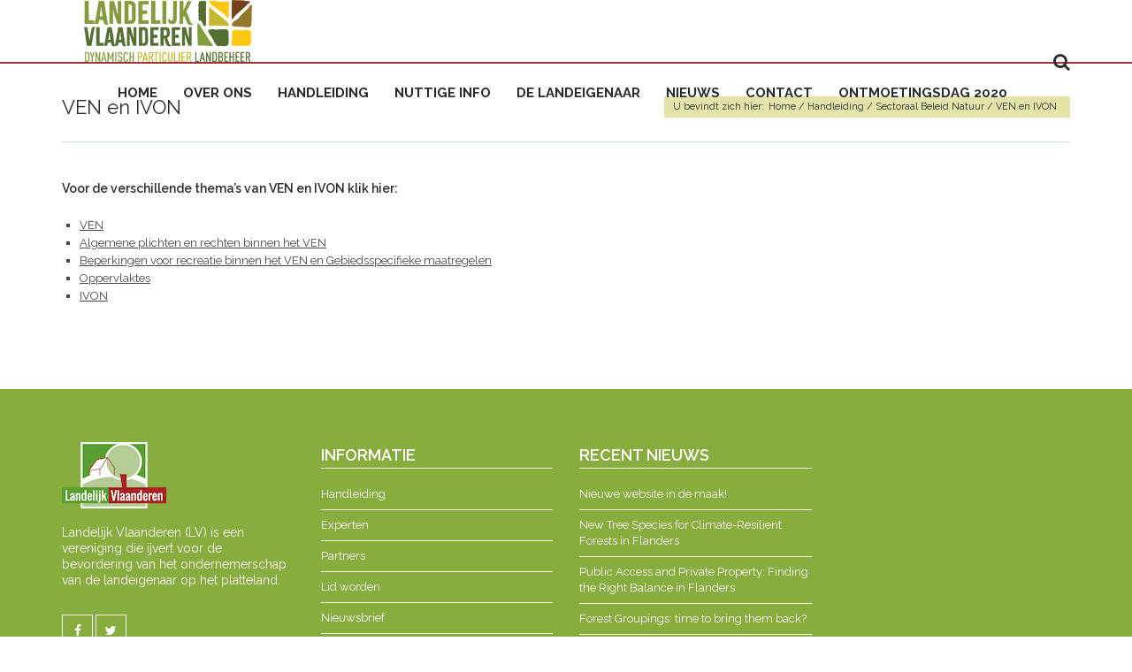

--- FILE ---
content_type: text/html; charset=UTF-8
request_url: https://landelijk.vlaanderen/domeinen/natuur/ven-en-ivon/
body_size: 21509
content:

<!DOCTYPE html>
<html class="no-js yes-responsive lol-sticky-header-yes lol-submenu-yes " lang="nl-NL">
<head>
	<meta charset="UTF-8">

		<meta name="viewport" content="width=device-width, user-scalable=no, initial-scale=1.0, minimum-scale=1.0, maximum-scale=1.0">
		
	<title>VEN en IVON - Landelijk VlaanderenLandelijk Vlaanderen</title>
	<link rel="profile" href="http://gmpg.org/xfn/11">
		<link rel="alternate" title="Landelijk Vlaanderen RSS Feed" href="https://landelijk.vlaanderen/feed/">
	<link rel="alternate" title="Landelijk Vlaanderen Atom Feed" href="https://landelijk.vlaanderen/feed/atom/">
	<link rel="pingback" href="https://landelijk.vlaanderen/xmlrpc.php">
	<meta name="norton-safeweb-site-verification" content="e0cp854t135xd60zalgdp3t9ac-0fvawy4mhc1pnla5akbhkl1qpdrktb0p77eof2w1lhylb29-4ks2aklhqx-oxria82z3t7jqvccm51ogza1hl71jcnd8kfyy2l4uf" />
			<link rel="shortcut icon" href="https://landelijk.vlaanderen/wp-content/uploads/2025/06/LandelijkVlaanderen_flavico_RGB-1.png">
		
	<!-- BEGIN WP -->
	<meta name='robots' content='index, follow, max-image-preview:large, max-snippet:-1, max-video-preview:-1' />

	<!-- This site is optimized with the Yoast SEO plugin v26.8 - https://yoast.com/product/yoast-seo-wordpress/ -->
	<link rel="canonical" href="https://landelijk.vlaanderen/domeinen/natuur/ven-en-ivon/" />
	<meta property="og:locale" content="nl_NL" />
	<meta property="og:type" content="article" />
	<meta property="og:title" content="VEN en IVON - Landelijk Vlaanderen" />
	<meta property="og:description" content="Voor de verschillende thema&#8217;s van VEN en IVON klik hier: VEN Algemene plichten en rechten binnen het VEN Beperkingen voor recreatie binnen het VEN en Gebiedsspecifieke maatregelen Oppervlaktes IVON" />
	<meta property="og:url" content="https://landelijk.vlaanderen/domeinen/natuur/ven-en-ivon/" />
	<meta property="og:site_name" content="Landelijk Vlaanderen" />
	<meta property="article:modified_time" content="2019-04-15T09:32:36+00:00" />
	<meta name="twitter:card" content="summary_large_image" />
	<script data-jetpack-boost="ignore" type="application/ld+json" class="yoast-schema-graph">{"@context":"https://schema.org","@graph":[{"@type":"WebPage","@id":"https://landelijk.vlaanderen/domeinen/natuur/ven-en-ivon/","url":"https://landelijk.vlaanderen/domeinen/natuur/ven-en-ivon/","name":"VEN en IVON - Landelijk Vlaanderen","isPartOf":{"@id":"https://landelijk.vlaanderen/#website"},"datePublished":"2015-06-08T15:25:42+00:00","dateModified":"2019-04-15T09:32:36+00:00","breadcrumb":{"@id":"https://landelijk.vlaanderen/domeinen/natuur/ven-en-ivon/#breadcrumb"},"inLanguage":"nl-NL","potentialAction":[{"@type":"ReadAction","target":["https://landelijk.vlaanderen/domeinen/natuur/ven-en-ivon/"]}]},{"@type":"BreadcrumbList","@id":"https://landelijk.vlaanderen/domeinen/natuur/ven-en-ivon/#breadcrumb","itemListElement":[{"@type":"ListItem","position":1,"name":"Home","item":"https://landelijk.vlaanderen/"},{"@type":"ListItem","position":2,"name":"Handleiding","item":"https://landelijk.vlaanderen/domeinen/"},{"@type":"ListItem","position":3,"name":"Sectoraal Beleid Natuur","item":"https://landelijk.vlaanderen/domeinen/natuur/"},{"@type":"ListItem","position":4,"name":"VEN en IVON"}]},{"@type":"WebSite","@id":"https://landelijk.vlaanderen/#website","url":"https://landelijk.vlaanderen/","name":"Landelijk Vlaanderen","description":"Vereniging voor land-, bos- en natuureigenaars","potentialAction":[{"@type":"SearchAction","target":{"@type":"EntryPoint","urlTemplate":"https://landelijk.vlaanderen/?s={search_term_string}"},"query-input":{"@type":"PropertyValueSpecification","valueRequired":true,"valueName":"search_term_string"}}],"inLanguage":"nl-NL"}]}</script>
	<!-- / Yoast SEO plugin. -->


<link rel='dns-prefetch' href='//widgetlogic.org' />
<link rel='dns-prefetch' href='//maps.googleapis.com' />
<link rel='dns-prefetch' href='//www.googletagmanager.com' />
<link rel='dns-prefetch' href='//stats.wp.com' />
<link rel='dns-prefetch' href='//fonts.googleapis.com' />
<link rel="alternate" type="application/rss+xml" title="Landelijk Vlaanderen &raquo; feed" href="https://landelijk.vlaanderen/feed/" />
<link rel="alternate" type="application/rss+xml" title="Landelijk Vlaanderen &raquo; reacties feed" href="https://landelijk.vlaanderen/comments/feed/" />
<link rel="alternate" type="application/rss+xml" title="Landelijk Vlaanderen &raquo; VEN en IVON reacties feed" href="https://landelijk.vlaanderen/domeinen/natuur/ven-en-ivon/feed/" />
<link rel="alternate" title="oEmbed (JSON)" type="application/json+oembed" href="https://landelijk.vlaanderen/wp-json/oembed/1.0/embed?url=https%3A%2F%2Flandelijk.vlaanderen%2Fdomeinen%2Fnatuur%2Fven-en-ivon%2F" />
<link rel="alternate" title="oEmbed (XML)" type="text/xml+oembed" href="https://landelijk.vlaanderen/wp-json/oembed/1.0/embed?url=https%3A%2F%2Flandelijk.vlaanderen%2Fdomeinen%2Fnatuur%2Fven-en-ivon%2F&#038;format=xml" />
<link rel='stylesheet' id='all-css-8585c042cd687df0d6c9fd8517f2db98' href='https://landelijk.vlaanderen/wp-content/boost-cache/static/c717b25ada.min.css' type='text/css' media='all' />
<style id='global-styles-inline-css'>
:root{--wp--preset--aspect-ratio--square: 1;--wp--preset--aspect-ratio--4-3: 4/3;--wp--preset--aspect-ratio--3-4: 3/4;--wp--preset--aspect-ratio--3-2: 3/2;--wp--preset--aspect-ratio--2-3: 2/3;--wp--preset--aspect-ratio--16-9: 16/9;--wp--preset--aspect-ratio--9-16: 9/16;--wp--preset--color--black: #000000;--wp--preset--color--cyan-bluish-gray: #abb8c3;--wp--preset--color--white: #ffffff;--wp--preset--color--pale-pink: #f78da7;--wp--preset--color--vivid-red: #cf2e2e;--wp--preset--color--luminous-vivid-orange: #ff6900;--wp--preset--color--luminous-vivid-amber: #fcb900;--wp--preset--color--light-green-cyan: #7bdcb5;--wp--preset--color--vivid-green-cyan: #00d084;--wp--preset--color--pale-cyan-blue: #8ed1fc;--wp--preset--color--vivid-cyan-blue: #0693e3;--wp--preset--color--vivid-purple: #9b51e0;--wp--preset--gradient--vivid-cyan-blue-to-vivid-purple: linear-gradient(135deg,rgb(6,147,227) 0%,rgb(155,81,224) 100%);--wp--preset--gradient--light-green-cyan-to-vivid-green-cyan: linear-gradient(135deg,rgb(122,220,180) 0%,rgb(0,208,130) 100%);--wp--preset--gradient--luminous-vivid-amber-to-luminous-vivid-orange: linear-gradient(135deg,rgb(252,185,0) 0%,rgb(255,105,0) 100%);--wp--preset--gradient--luminous-vivid-orange-to-vivid-red: linear-gradient(135deg,rgb(255,105,0) 0%,rgb(207,46,46) 100%);--wp--preset--gradient--very-light-gray-to-cyan-bluish-gray: linear-gradient(135deg,rgb(238,238,238) 0%,rgb(169,184,195) 100%);--wp--preset--gradient--cool-to-warm-spectrum: linear-gradient(135deg,rgb(74,234,220) 0%,rgb(151,120,209) 20%,rgb(207,42,186) 40%,rgb(238,44,130) 60%,rgb(251,105,98) 80%,rgb(254,248,76) 100%);--wp--preset--gradient--blush-light-purple: linear-gradient(135deg,rgb(255,206,236) 0%,rgb(152,150,240) 100%);--wp--preset--gradient--blush-bordeaux: linear-gradient(135deg,rgb(254,205,165) 0%,rgb(254,45,45) 50%,rgb(107,0,62) 100%);--wp--preset--gradient--luminous-dusk: linear-gradient(135deg,rgb(255,203,112) 0%,rgb(199,81,192) 50%,rgb(65,88,208) 100%);--wp--preset--gradient--pale-ocean: linear-gradient(135deg,rgb(255,245,203) 0%,rgb(182,227,212) 50%,rgb(51,167,181) 100%);--wp--preset--gradient--electric-grass: linear-gradient(135deg,rgb(202,248,128) 0%,rgb(113,206,126) 100%);--wp--preset--gradient--midnight: linear-gradient(135deg,rgb(2,3,129) 0%,rgb(40,116,252) 100%);--wp--preset--font-size--small: 13px;--wp--preset--font-size--medium: 20px;--wp--preset--font-size--large: 36px;--wp--preset--font-size--x-large: 42px;--wp--preset--spacing--20: 0.44rem;--wp--preset--spacing--30: 0.67rem;--wp--preset--spacing--40: 1rem;--wp--preset--spacing--50: 1.5rem;--wp--preset--spacing--60: 2.25rem;--wp--preset--spacing--70: 3.38rem;--wp--preset--spacing--80: 5.06rem;--wp--preset--shadow--natural: 6px 6px 9px rgba(0, 0, 0, 0.2);--wp--preset--shadow--deep: 12px 12px 50px rgba(0, 0, 0, 0.4);--wp--preset--shadow--sharp: 6px 6px 0px rgba(0, 0, 0, 0.2);--wp--preset--shadow--outlined: 6px 6px 0px -3px rgb(255, 255, 255), 6px 6px rgb(0, 0, 0);--wp--preset--shadow--crisp: 6px 6px 0px rgb(0, 0, 0);}:where(.is-layout-flex){gap: 0.5em;}:where(.is-layout-grid){gap: 0.5em;}body .is-layout-flex{display: flex;}.is-layout-flex{flex-wrap: wrap;align-items: center;}.is-layout-flex > :is(*, div){margin: 0;}body .is-layout-grid{display: grid;}.is-layout-grid > :is(*, div){margin: 0;}:where(.wp-block-columns.is-layout-flex){gap: 2em;}:where(.wp-block-columns.is-layout-grid){gap: 2em;}:where(.wp-block-post-template.is-layout-flex){gap: 1.25em;}:where(.wp-block-post-template.is-layout-grid){gap: 1.25em;}.has-black-color{color: var(--wp--preset--color--black) !important;}.has-cyan-bluish-gray-color{color: var(--wp--preset--color--cyan-bluish-gray) !important;}.has-white-color{color: var(--wp--preset--color--white) !important;}.has-pale-pink-color{color: var(--wp--preset--color--pale-pink) !important;}.has-vivid-red-color{color: var(--wp--preset--color--vivid-red) !important;}.has-luminous-vivid-orange-color{color: var(--wp--preset--color--luminous-vivid-orange) !important;}.has-luminous-vivid-amber-color{color: var(--wp--preset--color--luminous-vivid-amber) !important;}.has-light-green-cyan-color{color: var(--wp--preset--color--light-green-cyan) !important;}.has-vivid-green-cyan-color{color: var(--wp--preset--color--vivid-green-cyan) !important;}.has-pale-cyan-blue-color{color: var(--wp--preset--color--pale-cyan-blue) !important;}.has-vivid-cyan-blue-color{color: var(--wp--preset--color--vivid-cyan-blue) !important;}.has-vivid-purple-color{color: var(--wp--preset--color--vivid-purple) !important;}.has-black-background-color{background-color: var(--wp--preset--color--black) !important;}.has-cyan-bluish-gray-background-color{background-color: var(--wp--preset--color--cyan-bluish-gray) !important;}.has-white-background-color{background-color: var(--wp--preset--color--white) !important;}.has-pale-pink-background-color{background-color: var(--wp--preset--color--pale-pink) !important;}.has-vivid-red-background-color{background-color: var(--wp--preset--color--vivid-red) !important;}.has-luminous-vivid-orange-background-color{background-color: var(--wp--preset--color--luminous-vivid-orange) !important;}.has-luminous-vivid-amber-background-color{background-color: var(--wp--preset--color--luminous-vivid-amber) !important;}.has-light-green-cyan-background-color{background-color: var(--wp--preset--color--light-green-cyan) !important;}.has-vivid-green-cyan-background-color{background-color: var(--wp--preset--color--vivid-green-cyan) !important;}.has-pale-cyan-blue-background-color{background-color: var(--wp--preset--color--pale-cyan-blue) !important;}.has-vivid-cyan-blue-background-color{background-color: var(--wp--preset--color--vivid-cyan-blue) !important;}.has-vivid-purple-background-color{background-color: var(--wp--preset--color--vivid-purple) !important;}.has-black-border-color{border-color: var(--wp--preset--color--black) !important;}.has-cyan-bluish-gray-border-color{border-color: var(--wp--preset--color--cyan-bluish-gray) !important;}.has-white-border-color{border-color: var(--wp--preset--color--white) !important;}.has-pale-pink-border-color{border-color: var(--wp--preset--color--pale-pink) !important;}.has-vivid-red-border-color{border-color: var(--wp--preset--color--vivid-red) !important;}.has-luminous-vivid-orange-border-color{border-color: var(--wp--preset--color--luminous-vivid-orange) !important;}.has-luminous-vivid-amber-border-color{border-color: var(--wp--preset--color--luminous-vivid-amber) !important;}.has-light-green-cyan-border-color{border-color: var(--wp--preset--color--light-green-cyan) !important;}.has-vivid-green-cyan-border-color{border-color: var(--wp--preset--color--vivid-green-cyan) !important;}.has-pale-cyan-blue-border-color{border-color: var(--wp--preset--color--pale-cyan-blue) !important;}.has-vivid-cyan-blue-border-color{border-color: var(--wp--preset--color--vivid-cyan-blue) !important;}.has-vivid-purple-border-color{border-color: var(--wp--preset--color--vivid-purple) !important;}.has-vivid-cyan-blue-to-vivid-purple-gradient-background{background: var(--wp--preset--gradient--vivid-cyan-blue-to-vivid-purple) !important;}.has-light-green-cyan-to-vivid-green-cyan-gradient-background{background: var(--wp--preset--gradient--light-green-cyan-to-vivid-green-cyan) !important;}.has-luminous-vivid-amber-to-luminous-vivid-orange-gradient-background{background: var(--wp--preset--gradient--luminous-vivid-amber-to-luminous-vivid-orange) !important;}.has-luminous-vivid-orange-to-vivid-red-gradient-background{background: var(--wp--preset--gradient--luminous-vivid-orange-to-vivid-red) !important;}.has-very-light-gray-to-cyan-bluish-gray-gradient-background{background: var(--wp--preset--gradient--very-light-gray-to-cyan-bluish-gray) !important;}.has-cool-to-warm-spectrum-gradient-background{background: var(--wp--preset--gradient--cool-to-warm-spectrum) !important;}.has-blush-light-purple-gradient-background{background: var(--wp--preset--gradient--blush-light-purple) !important;}.has-blush-bordeaux-gradient-background{background: var(--wp--preset--gradient--blush-bordeaux) !important;}.has-luminous-dusk-gradient-background{background: var(--wp--preset--gradient--luminous-dusk) !important;}.has-pale-ocean-gradient-background{background: var(--wp--preset--gradient--pale-ocean) !important;}.has-electric-grass-gradient-background{background: var(--wp--preset--gradient--electric-grass) !important;}.has-midnight-gradient-background{background: var(--wp--preset--gradient--midnight) !important;}.has-small-font-size{font-size: var(--wp--preset--font-size--small) !important;}.has-medium-font-size{font-size: var(--wp--preset--font-size--medium) !important;}.has-large-font-size{font-size: var(--wp--preset--font-size--large) !important;}.has-x-large-font-size{font-size: var(--wp--preset--font-size--x-large) !important;}
/*# sourceURL=global-styles-inline-css */
</style>

<style id='view_editor_gutenberg_frontend_assets-inline-css'>
.wpv-sort-list-dropdown.wpv-sort-list-dropdown-style-default > span.wpv-sort-list,.wpv-sort-list-dropdown.wpv-sort-list-dropdown-style-default .wpv-sort-list-item {border-color: #cdcdcd;}.wpv-sort-list-dropdown.wpv-sort-list-dropdown-style-default .wpv-sort-list-item a {color: #444;background-color: #fff;}.wpv-sort-list-dropdown.wpv-sort-list-dropdown-style-default a:hover,.wpv-sort-list-dropdown.wpv-sort-list-dropdown-style-default a:focus {color: #000;background-color: #eee;}.wpv-sort-list-dropdown.wpv-sort-list-dropdown-style-default .wpv-sort-list-item.wpv-sort-list-current a {color: #000;background-color: #eee;}
.wpv-sort-list-dropdown.wpv-sort-list-dropdown-style-default > span.wpv-sort-list,.wpv-sort-list-dropdown.wpv-sort-list-dropdown-style-default .wpv-sort-list-item {border-color: #cdcdcd;}.wpv-sort-list-dropdown.wpv-sort-list-dropdown-style-default .wpv-sort-list-item a {color: #444;background-color: #fff;}.wpv-sort-list-dropdown.wpv-sort-list-dropdown-style-default a:hover,.wpv-sort-list-dropdown.wpv-sort-list-dropdown-style-default a:focus {color: #000;background-color: #eee;}.wpv-sort-list-dropdown.wpv-sort-list-dropdown-style-default .wpv-sort-list-item.wpv-sort-list-current a {color: #000;background-color: #eee;}.wpv-sort-list-dropdown.wpv-sort-list-dropdown-style-grey > span.wpv-sort-list,.wpv-sort-list-dropdown.wpv-sort-list-dropdown-style-grey .wpv-sort-list-item {border-color: #cdcdcd;}.wpv-sort-list-dropdown.wpv-sort-list-dropdown-style-grey .wpv-sort-list-item a {color: #444;background-color: #eeeeee;}.wpv-sort-list-dropdown.wpv-sort-list-dropdown-style-grey a:hover,.wpv-sort-list-dropdown.wpv-sort-list-dropdown-style-grey a:focus {color: #000;background-color: #e5e5e5;}.wpv-sort-list-dropdown.wpv-sort-list-dropdown-style-grey .wpv-sort-list-item.wpv-sort-list-current a {color: #000;background-color: #e5e5e5;}
.wpv-sort-list-dropdown.wpv-sort-list-dropdown-style-default > span.wpv-sort-list,.wpv-sort-list-dropdown.wpv-sort-list-dropdown-style-default .wpv-sort-list-item {border-color: #cdcdcd;}.wpv-sort-list-dropdown.wpv-sort-list-dropdown-style-default .wpv-sort-list-item a {color: #444;background-color: #fff;}.wpv-sort-list-dropdown.wpv-sort-list-dropdown-style-default a:hover,.wpv-sort-list-dropdown.wpv-sort-list-dropdown-style-default a:focus {color: #000;background-color: #eee;}.wpv-sort-list-dropdown.wpv-sort-list-dropdown-style-default .wpv-sort-list-item.wpv-sort-list-current a {color: #000;background-color: #eee;}.wpv-sort-list-dropdown.wpv-sort-list-dropdown-style-grey > span.wpv-sort-list,.wpv-sort-list-dropdown.wpv-sort-list-dropdown-style-grey .wpv-sort-list-item {border-color: #cdcdcd;}.wpv-sort-list-dropdown.wpv-sort-list-dropdown-style-grey .wpv-sort-list-item a {color: #444;background-color: #eeeeee;}.wpv-sort-list-dropdown.wpv-sort-list-dropdown-style-grey a:hover,.wpv-sort-list-dropdown.wpv-sort-list-dropdown-style-grey a:focus {color: #000;background-color: #e5e5e5;}.wpv-sort-list-dropdown.wpv-sort-list-dropdown-style-grey .wpv-sort-list-item.wpv-sort-list-current a {color: #000;background-color: #e5e5e5;}.wpv-sort-list-dropdown.wpv-sort-list-dropdown-style-blue > span.wpv-sort-list,.wpv-sort-list-dropdown.wpv-sort-list-dropdown-style-blue .wpv-sort-list-item {border-color: #0099cc;}.wpv-sort-list-dropdown.wpv-sort-list-dropdown-style-blue .wpv-sort-list-item a {color: #444;background-color: #cbddeb;}.wpv-sort-list-dropdown.wpv-sort-list-dropdown-style-blue a:hover,.wpv-sort-list-dropdown.wpv-sort-list-dropdown-style-blue a:focus {color: #000;background-color: #95bedd;}.wpv-sort-list-dropdown.wpv-sort-list-dropdown-style-blue .wpv-sort-list-item.wpv-sort-list-current a {color: #000;background-color: #95bedd;}
/*# sourceURL=view_editor_gutenberg_frontend_assets-inline-css */
</style>
<style id='events-manager-inline-css'>
body .em { --font-family : inherit; --font-weight : inherit; --font-size : 1em; --line-height : inherit; }
/*# sourceURL=events-manager-inline-css */
</style>
<style id='rs-plugin-settings-inline-css'>
.tp-caption a{color:#ff7302;text-shadow:none;-webkit-transition:all 0.2s ease-out;-moz-transition:all 0.2s ease-out;-o-transition:all 0.2s ease-out;-ms-transition:all 0.2s ease-out}.tp-caption a:hover{color:#ffa902}
/*# sourceURL=rs-plugin-settings-inline-css */
</style>
<style id='wp-img-auto-sizes-contain-inline-css'>
img:is([sizes=auto i],[sizes^="auto," i]){contain-intrinsic-size:3000px 1500px}
/*# sourceURL=wp-img-auto-sizes-contain-inline-css */
</style>
<style id='classic-theme-styles-inline-css'>
/*! This file is auto-generated */
.wp-block-button__link{color:#fff;background-color:#32373c;border-radius:9999px;box-shadow:none;text-decoration:none;padding:calc(.667em + 2px) calc(1.333em + 2px);font-size:1.125em}.wp-block-file__button{background:#32373c;color:#fff;text-decoration:none}
/*# sourceURL=/wp-includes/css/classic-themes.min.css */
</style>
<link rel='stylesheet' id='f-primary-400-css' href='https://fonts.googleapis.com/css?family=Raleway%3A400&#038;ver=6.9' media='all' />
<link rel='stylesheet' id='f-primary-600-css' href='https://fonts.googleapis.com/css?family=Raleway%3A600&#038;ver=6.9' media='all' />
<link rel='stylesheet' id='f-primary-700-css' href='https://fonts.googleapis.com/css?family=Raleway%3A700&#038;ver=6.9' media='all' />








<!-- Google tag (gtag.js) snippet toegevoegd door Site Kit -->
<!-- Google Analytics snippet toegevoegd door Site Kit -->


<link rel="https://api.w.org/" href="https://landelijk.vlaanderen/wp-json/" /><link rel="alternate" title="JSON" type="application/json" href="https://landelijk.vlaanderen/wp-json/wp/v2/pages/1527" /><link rel="EditURI" type="application/rsd+xml" title="RSD" href="https://landelijk.vlaanderen/xmlrpc.php?rsd" />
<meta name="generator" content="WordPress 6.9" />
<link rel='shortlink' href='https://landelijk.vlaanderen/?p=1527' />
<meta name="generator" content="Site Kit by Google 1.171.0" /><meta name="TagPages" content="1.64"/>
	<style>img#wpstats{display:none}</style>
		<!-- Analytics by WP Statistics - https://wp-statistics.com -->

		
	<style type="text/css">

	/* first accent color */

	#mobile-menu ul li.current_page_item > a,
	#mobile-menu ul li.current_page_parent > a,
	#mobile-menu ul li.current-menu-parent > a,
	#mobile-menu ul li.current-menu-ancestor > a,
	article.post .post-meta .meta-wrap a:hover,
	article.post .entry-header h1 a:hover,
	article.post .entry-header h3 a:hover,
	article.post.format-quote .quote-caption,
	.about-author .entry-bio h4,
	.about-author .entry-bio h4 a,
	.lol-love-wrap a .fa,
	a:hover,
	#comments .nocomments a:hover,
	#comments .nopassword a:hover,
	#comments .comment-logged-in a:hover,
	#comments .cancel-comment-reply a,
	#respond .comment-must-logged a:hover,
	.lol-item-service-column h3 a:hover,
	.lol-item-service-column .service-icon,
	.lol-item-mini-service-column h3 a:hover,
	.lol-item-mini-service-column .service-icon,
	.post-item h3 a:hover,
	.lol-item-blog-list .entry-meta .entry-title a:hover,
	.lol-item-portfolio-list .entry-meta .entry-title a:hover,
	.progress-number .progress-icon,
	#countdown .count .count-value,
	.lol-item-testimonial-full .testimonial-meta cite,
	.lol-item-testimonial-full .testimonial-meta .sep,
	#lol-faq-topics li a:hover,
	.job-list .entry-job a:hover,
	.portfolio-meta h3 a:hover,
	#sidebar .widget_calendar table tbody tr td a,
	#sidebar .lol_widget_twitter .timestamp a:hover,
	#sidebar .lol-posts-widget .entry-meta .entry-title a:hover,
	#sidebar .widget_recent_entries a:hover,
	#sidebar .lol-projects-widget .entry-meta .entry-title a:hover,
	#sidebar .lol-jobs-widget .entry-job a:hover,
	#top-footer .widget_calendar table tbody tr td a,
	#top-footer .lol_widget_twitter .timestamp a:hover,
	#top-footer .lol-posts-widget .entry-meta .entry-title a:hover,
	#top-footer .widget_recent_entries a:hover,
	#top-footer .lol-projects-widget .entry-meta .entry-title a:hover,
	#top-footer .lol-jobs-widget .entry-job a:hover,
	#footer.light a:hover,
	#footer.light .widget_rss li .rsswidget,
	#footer .widget_calendar table tbody tr td a,
	#footer.light .lol_widget_twitter .timestamp a:hover,
	#footer.light .lol-love-wrap a .fa,
	#footer-bottom.light a:hover,
	.lolfmk-job .entry-header h1 a:hover,
	.post-type-archive-lolfmk-job .entry-job h4 a:hover,
	.sf-menu > li.current_page_item > a,
	.sf-menu > li.current_page_parent > a,
	.sf-menu > li.current-menu-parent > a,
	.sf-menu > li.current-menu-item > a,
	.sf-menu > li.current-menu-ancestor > a,
	.sf-menu > li.sfHover > a,
	.sf-menu a:hover,
	.dark .sf-menu > li.current_page_item > a,
	.dark .sf-menu > li.current_page_parent > a,
	.dark .sf-menu > li.current-menu-parent > a,
	.dark .sf-menu > li.current-menu-item > a,
	.dark .sf-menu > li.current-menu-ancestor > a,
	.dark .sf-menu > li.sfHover > a,
	.dark .sf-menu a:hover,
	#branding #icon-search-btn:hover {
	  color: #599e33;
	}

	article.post.format-status .entry-content {
	  border: 2px solid #599e33;
	}

	#branding.search-active form.searchbox input[type="text"]:focus {
	  border-bottom: 2px solid #599e33;
	}

	.portfolio-item .portfolio-mask:after,
	.lol-skill .lol-bar,
	#back-top:hover {
	  background-color: #599e33;
	}

	/* second accent color */

	input[type="text"]:focus,
	input[type="password"]:focus,
	input[type="datetime"]:focus,
	input[type="datetime-local"]:focus,
	input[type="date"]:focus,
	input[type="month"]:focus,
	input[type="time"]:focus,
	input[type="week"]:focus,
	input[type="number"]:focus,
	input[type="email"]:focus,
	input[type="url"]:focus,
	input[type="search"]:focus,
	input[type="tel"]:focus,
	input[type="color"]:focus,
	textarea:focus {
	  outline: #a52423 solid thin;
	}

	#mobile-menu ul li a:hover,
	article.post .post-meta .month-year,
	article.post .post-meta .month-year a,
	.post-item .post-categories a:hover,
	.portfolio-meta .project-categories a:hover,
	.full-portfolio-wrap .portfolio-item h3 a:hover,
	#sidebar .widget_rss li cite,
	#sidebar .widget_calendar table caption,
	#sidebar .widget_calendar table tbody tr td a:hover,
	#top-footer .widget_rss li cite,
	#top-footer .widget_calendar table caption,
	#top-footer .widget_calendar table tbody tr td a:hover,
	#footer .widget_rss li .rsswidget,
	#footer.light .widget_rss li cite,
	#footer .widget_calendar table caption,
	#footer .widget_calendar table tbody tr td a:hover,
	#footer.light .widget_calendar table caption,
	#footer .lol-love-wrap a .fa,
	#footer .lol-social-widget li a:hover,
	#footer-bottom a:hover,
	.lolfmk-job .post-meta .month-year,
	.lolfmk-job .post-meta .month-year a,
	.dark #branding #icon-search-btn:hover {
	  color: #a52423;
	}

	article.post.sticky .entry-header h1,
	article.post.sticky .entry-header h3,
	.portfolio-item .portfolio-quick-links a:hover {
	  background-color: #a52423;
	}

	.dark #branding.search-active form.searchbox input[type="text"]:focus {
	  border-bottom: 2px solid #a52423;
	}

	/* first button */

	button,
	input[type="button"],
	input[type="reset"],
	input[type="submit"],
	.lol-button,
	#mobile-menu-cart .view-cart:hover,
	#mobile-menu-cart .view-checkout,
	article.post .pagelink a,
	article.post .more-link,
	#comment-nav a,
	.lol-item-image-text .lol-item-image-text-title a:hover,
	.lol-item-text-banner-alt a.btn-block:hover,
	.post-item .more-link,
	.lol-item-member .member-links li a,
	.back-faqs:hover,
	.lol-newsletter-form input[type="submit"]:hover,
	.lol-grid-1 .grid-title a:hover,
	.lol-grid-1 .grid-item-2 .grid-title a,
	.lol-grid-1 .grid-item-4 .grid-title a,
	.lol-grid-2 .grid-title a:hover,
	.lol-grid-2 .grid-item-2 .grid-title a,
	.lol-grid-2 .grid-item-4 .grid-title a,
	.lol-grid-2 .grid-item-5 .grid-title a,
	.lol-grid-3 .grid-title a:hover,
	.lol-grid-3 .grid-item-2 .grid-title a,
	.lol-grid-3 .grid-item-3 .grid-title a,
	.lol-grid-3 .grid-item-6 .grid-title a,
	.lol-grid-3 .grid-item-7 .grid-title a,
	.single-lolfmk-portfolio .projects-navigation-wrap .projects-navigation a,
	.pagination a,
	.pagination .current,
	#sidebar .widget_tag_cloud a,
	#sidebar .lol-social-widget li a,
	#top-footer .widget_tag_cloud a,
	#top-footer .lol-social-widget li a,
	#footer.light .widget_tag_cloud a,
	#footer.light .lol-social-widget li a,
	.price-item.popular-yes .price-btn .lol-button:hover,
	.single-attachment #image-navigation a,
	.portfolio-tabs li a,
	.faqs-tabs li a,
	.price-item .price-name {
	  color: #ffffff;
	  background-color: #599e33;
	}
	.lol-item-image-text .lol-item-image-text-title a:hover span {
		color: #ffffff;
	}

	/* second button */

	button:hover,
	input[type="button"]:hover,
	input[type="reset"]:hover,
	input[type="submit"]:hover,
	.lol-button:hover,
	#mobile-menu-cart .view-cart,
	#mobile-menu-cart .view-checkout:hover,
	article.post .pagelink a:hover,
	article.post .more-link:hover,
	#comment-nav a:hover,
	.lol-item-image-text .lol-item-image-text-title span,
	.lol-item-image-text .lol-item-image-text-title a,
	.lol-item-text-banner-alt a.btn-block,
	.post-item .more-link:hover,
	.lol-item-member .member-links li a:hover,
	.back-faqs,
	.job-list .entry-job span,
	.lol-newsletter-form input[type="submit"],
	.lol-grid-1 .grid-title a,
	.lol-grid-1 .grid-item-2 .grid-title a:hover,
	.lol-grid-1 .grid-item-4 .grid-title a:hover,
	.lol-grid-2 .grid-title a,
	.lol-grid-2 .grid-item-2 .grid-title a:hover,
	.lol-grid-2 .grid-item-4 .grid-title a:hover,
	.lol-grid-2 .grid-item-5 .grid-title a:hover,
	.lol-grid-3 .grid-title a,
	.lol-grid-3 .grid-item-2 .grid-title a:hover,
	.lol-grid-3 .grid-item-3 .grid-title a:hover,
	.lol-grid-3 .grid-item-6 .grid-title a:hover,
	.lol-grid-3 .grid-item-7 .grid-title a:hover,
	.single-lolfmk-portfolio .projects-navigation-wrap .projects-navigation a:hover,
	.pagination a:hover,
	.pagination .current,
	#sidebar .widget_tag_cloud a:hover,
	#sidebar .lol-social-widget li a:hover,
	#sidebar .lol-jobs-widget .entry-job span,
	#top-footer .widget_tag_cloud a:hover,
	#top-footer .lol-social-widget li a:hover,
	#top-footer .lol-jobs-widget .entry-job span,
	#footer.light .widget_tag_cloud a:hover,
	#footer.light .lol-social-widget li a:hover,
	#footer .lol-jobs-widget .entry-job span,
	.price-item.popular-yes .price-btn .lol-button,
	.post-type-archive-lolfmk-job .entry-job .meta-job-location,
	.single-attachment #image-navigation a:hover,
	.portfolio-tabs li:hover a, .portfolio-tabs li.active a,
	.faqs-tabs li:hover a, .faqs-tabs li.active a,
	.crumbs,
	.faq-description,
	.lolfmk-job .job-form-description,
	.price-item.popular-yes .price-name {
	  color: #292C2E;
	  background-color: #e3e4aa;
	}
	.crumbs a,
	.crumbs a:hover {
		color: #292C2E;
	}

	/* bg toolbar */

	#top-header .social-links {
	  background: #599e33;
	}
	#top-header .social-links li a {
	  color: #ffffff;
	}
	#top-header #social-header {
	  color: #ffffff;
	  background: #599e33;
	}

	/* primary font - normal weight */

	body,
	#mobile-menu-cart .view-cart,
	#mobile-menu-cart .view-checkout,
	.page-title h1,
	.page-title h3,
	article.post .entry-header h1,
	article.post .entry-header h3,
	article.post.error404 .entry-content h1,
	.lol-item-heading h2,
	.lol-item-heading-small h2,
	.lol-item-heading-wide h2,
	.lol-item-image-text .lol-item-image-text-title span,
	.lol-item-block-banner-alt h3,
	.lol-item-text-banner-alt h3,
	#countdown h3,
	.lol-item-testimonial-full h3,
	.lol-item-call-to-action h3,
	.lol-item-newsletter h3,
	.full-portfolio-wrap .portfolio-item h3,
	.single-lolfmk-portfolio .entry-header h1,
	.lolfmk-job .entry-header h1 {
	  font-weight: 400;
	}

	/* primary font - semibold weight */

	select,
	#mobile-menu ul li a,
	#mobile-menu-cart,
	article.post .post-meta .day,
	article.post .post-meta .month-year,
	article.post .post-meta .meta-wrap,
	.lol-love-wrap,
	h1,
	h2,
	h3,
	h4,
	h5,
	h6,
	#comments .commentlist .comment-meta,
	#comments .commentlist .comment-meta .fn,
	#comments .comment-awaiting-moderation,
	#comments .nocomments,
	#comments .nopassword,
	#comments .comment-logged-in,
	#comments .cancel-comment-reply,
	#respond .comment-must-logged ,
	.lol-item-blog-list .entry-meta .entry-title,
	.lol-item-blog-list .entry-meta .entry-date,
	.lol-item-portfolio-list .entry-meta .entry-title,
	#lol-faq-topics li a,
	.job-list .entry-job a,
	.portfolio-filter .filter-description,
	.portfolio-meta .project-categories,
	.single-lolfmk-portfolio .project-details div span,
	#sidebar .widget_rss li .rsswidget,
	#sidebar .widget_rss li .rss-date,
	#sidebar .lol-posts-widget .entry-meta .entry-title,
	#sidebar .lol-posts-widget .entry-meta .entry-date,
	#sidebar .widget_recent_entries a,
	#sidebar .widget_recent_entries .post-date,
	#sidebar .lol-projects-widget .entry-meta .entry-title,
	#sidebar .lol-jobs-widget .entry-job a,
	#top-footer .widget_rss li .rsswidget,
	#top-footer .widget_rss li .rss-date,
	#top-footer .lol-posts-widget .entry-meta .entry-title,
	#top-footer .lol-posts-widget .entry-meta .entry-date,
	#top-footer .widget_recent_entries a,
	#top-footer .widget_recent_entries .post-date,
	#top-footer .lol-projects-widget .entry-meta .entry-title,
	#top-footer .lol-jobs-widget .entry-job a,
	#footer h3.widget-title,
	#footer .widget_rss li .rsswidget,
	#footer .widget_rss li .rss-date,
	#footer .lol-posts-widget .entry-meta .entry-title,
	#footer .lol-posts-widget .entry-meta .entry-date,
	#footer .widget_recent_entries a,
	#footer .widget_recent_entries .post-date,
	#footer .lol-projects-widget .entry-meta .entry-title,
	#footer .lol-jobs-widget .entry-job a,
	.lol-item-image-banner h3,
	.price-item .price-plan,
	.lolfmk-job .post-meta .day,
	.lolfmk-job .post-meta .month-year,
	.lolfmk-job .post-meta .meta-wrap,
	.sf-menu ul a {
	  font-weight: 600;
	}
	div.pp_default .pp_description {
	  font-weight: 600 !important;
	}

	/* primary font - bold weight */

	label,
	article.post.format-quote .quote-caption,
	.divider h3,
	blockquote cite,
	#sidebar h3.widget-title,
	#sidebar .widget_rss li cite,
	#sidebar .widget_calendar table caption,
	#sidebar .lol_widget_twitter .timestamp,
	#top-footer h3.widget-title,
	#top-footer .widget_rss li cite,
	#top-footer .widget_calendar table caption,
	#top-footer .lol_widget_twitter .timestamp,
	#footer .widget_rss li cite,
	#footer .widget_calendar table caption,
	#footer .lol_widget_twitter .timestamp,
	#nav-menu ,
	.sf-menu .megamenu_wrap > ul > li,
	.sf-menu .megamenu_wrap > ul > li > a {
	  font-weight: 700;
	}

	/* primary font family */

	body {
		font-family: Raleway;
	}

	</style>
	
	<style type="text/css">

	/* Error CSS */
img { width: auto !important; }

/* Spacing */
@media (min-width: 992px) {
  #content { padding-top: 40px; }
  .page-row { margin-bottom: 60px; }
}

/* Algemeen - Fonts &amp; teksten */
h3 { font-size: 18px !important; color: #e50008 !important; }
p { font-size: 14px !important; }

/* Textarea - achtergrondkleur */
textarea { background-color: #e3e4aa !important; }

/* Column only-title */
#only-title h3 { margin-bottom: 0px; }
@media (max-width: 991px) {
  #only-title { display: none; }
}
#only-title-in { margin-top: 48px; margin-bottom: 40px; }

/* Titels borders */
.divider h3 { padding: 10px; border-width: 1px 0; border-style: solid; border-color: #87ad3e; background-color: #87ad3e; color: white !important; font-weight: 400; }

/* Navigatie - correctie logo */
#logo a img { margin-left: 25px; }

/* Navigatie - font */
@media (min-width: 992px) {
  .sf-menu a { font-size: 15px; }
}
@media screen and (min-width: 992px) and (max-width: 1199px) {
  .sf-menu a { padding: 0px; }
}
@media (min-width: 1200px) {
  .sf-menu a { padding: 0 5px; }
}

/* Subnavigatie font */
#submenu { font-size: 12px !important; background-color: #a23437 !important; height: 2px; padding: 0px; }
#submenu .company-info { display: none; }

/* Home - slider */
.tp-caption a, .tp-caption a:hover { color: white !important; }
.round-button { display:block; width:150px; height:150px; border-radius:75px; font-size:25px; color:#fff; text-align:center !important; background: #e50008; text-decoration: none; text-transform: uppercase; line-height: 150px !important;  }
.round-button:hover, .multitextlandvlonder a, .multitextlandvlonder a:hover { text-decoration: none; }

/* Home - nieuwsberichten */
.post-item { background-color: #e3e4aa; /* padding: 10px; */ }
.post-item h3 { text-align: left !important; height: 92px; padding: 10px;  }
.post-item .post-categories { padding: 10px; }
.post-item p { height: 60px !important; padding-left: 10px; padding-right: 10px; margin-top: 0px !important; margin-bottom: 0px !important; }
.post-item .post-thumb { height: 176px;   -webkit-transform-style: preserve-3d; -moz-transform-style: preserve-3d; transform-style: preserve-3d; }
.post-item .post-thumb img { height: 100% !important; width: 100% !important;
/* V2 */
/* max-height: 100% !important; width: auto !important; */
/* V1 */
/* position: relative; top: 50%; transform: translateY(-50%); */ 
}
.post-item .more-link { border: 1px solid #e3e4aa !important; }
.post-item .more-link:hover { border: 1px solid grey !important; }
.post-item a.more-link { margin: 10px; }

@media screen and (min-width: 992px) and (max-width: 1200px) {
 .post-item .post-thumb { height: initial; }
 .post-item p { height: 80px !important; }
 .post-item h3 { height: 135px !important; }
}

@media (max-width: 991px) {
  .post-item { text-align: left; }
  .post-item h3 { height: initial !important; }
  .post-item p { height: initial !important; }
}

/* Home - afbeelding */
.lol-page-item h3 { text-align: center; }

/* Home - sponsors */
.lv-slider { margin: auto; } 

/* Home - word lid */
/*.lol-item-image-banner { padding: 42px; }
.lol-item-image-banner h3 { padding: 0px; }
#word-lid-meer { font-size: 14px; font-weight: normal; }
.lol-item-image-banner:after { border: 2px solid #a23437 !important; }
.lol-item-image-banner.light h3 { text-shadow: 1px 0 0 #7a927c, 0 -1px 0 #7a927c, 0 1px 0 #7a927c, -1px 0 0 #7a927c; } */

/* Home - Events */
/* .home .events-table { background-color:#e3e4aa; } */
.events-table th, .events-table td { padding: 10px !important; }
/* .events-table th { color: #e50008; } */

/* Home - Landeigenaar */
@media (min-width: 1201px) {
  .lm-col-6 { text-align: center; }
#home-landeigenaar .lol-item-image img { width: 100%; height: 346px; }
}

@media (max-width: 991px) {
  .lol-item-image img { width: initial; height: 346px; }
  .lol-item-image { text-align: center !important; }
  .lol-page-item { text-align: center !important; }
} 

/* Home - Domeinen */
#home-domein-1 h3, #home-domein-2 h3, #home-domein-3 h3, #home-domein-4 h3 {  background-color: white; color: black !important; border-color: black; margin-top: -30px; }

/* Blog (overzicht) - spatie boven knop */
.more-link { margin-top: 20px !important; }

/* Blog (posts) - center image */
article.post .entry-thumbnail img { margin-right: auto; margin-left: auto; } 

/* Blogpost - links */
div.entry-content a { text-decoration: underline; }

/* Blogpost - verberg dubbele titel */
.single-post .page-title h3 { visibility: hidden; }

/* Blogpost - comments spacing */
#comments { margin-top: 40px; }

/* Blog - font */
article.post .entry-header h3 { font-size: 28px !important; }

/* Blog - sidebar font weight */
#sidebar .widget_recent_entries a { font-weight: 400 !important; }

/* Events */
table { font-size: 13px !important; }
table th { font-size: 14px !important; }

/* Event detail */
.single-event .page-title h3 { visibility: hidden; }
.single-event .post-meta { display: none; }
.entry-thumbnail { margin-bottom: 30px; }
ul.event-categories { margin-top: -20px; }

/* Locatie detail */
.single-location .page-title h3 { visibility: hidden; }
.single-location .post-meta { display: none; }

/* Tabel grijze lijnen */
table.half { width: 50% !important; }
table.half td { text-align: center; }

/* Pagina - center image */
body.page .entry-thumbnail img { margin-right: auto; margin-left: auto; } 

/* Partners */
.page-id-1102 .lv-cat-name { font-size: 18px; }
.page-id-1102 .lv-multi-column { width: 50%; }
.page-id-1102 .lv-list-item { padding: 20px; /* width: 250px; float: left; height: 350px; */ }
.page-id-1102 .lv-item-notes, .lv-item-address { padding-top: 10px; }
.page-id-1102 .lv-section-left { float: left; margin-right: 25px; display: table; }
.page-id-1102 .lv-section-right { display: table; }
.page-id-1102 .lv-item-image { max-width: 200px; width: 200px; }
.page-id-1102 .entry-content img { margin: auto; max-height: 50px; }

/* Experten */
div.expert { display: inline-table; padding-left: 12px; padding-right: 12px; padding-bottom: 25px; width: 45%; text-align: center; }
div.expert img { margin: auto; max-height: 50px; }

/* AV - Tabel sponsors */
table.sponsors td { padding-left: 50px !important; padding-right: 50px !important; }

/* Youtube filmpje */
div.filmpje { width: 50% !important; margin-bottom: 25px !important; }

/* Sidebar - categorieën */
#sidebar .widget_categories li, #top-footer .widget_categories li { border-bottom: 1px solid #CFDAE3; }

/* Sidebar - font */
#sidebar { font-size: 13px !important; }

/* Tags pages */
div.tags { margin-top: -75px; margin-bottom: 75px; z-index: 1; position: relative;}
div.tags a { text-decoration: underline; }
.archive .page .post-meta { display: none; }

/* Contact */
.mc4wp-form-basic input[type=text], .mc4wp-form-basic input[type=email] { max-width: initial !important; }
.wpcf7-form-control-wrap div div { margin: auto !important; }
.g-recaptcha { margin-bottom: 20px !important; }
.mc4wp-form-basic input[type=text], .mc4wp-form-basic input[type=email] { text-align: center; }

/* Footer */
#footer { font-size: 13px !important; }
#footer-bottom { font-size: 12px !important; }
#footer, #footer-bottom {  background-color: #87ad3e; color: white;  }
#footer a, #footer a:hover, #footer-bottom a, #footer-bottom a:hover { color: white; }
#footer h3.widget-title { color: white !important; }
#footer .widget li  { border-bottom: 1px solid white; }
#footer .widget_nav_menu a { border: none !important; }
#footer .lol-social-widget li a { border-color: white !important; }
#footer .widget_recent_entries a { font-weight: normal; }

/* Nieuwsbrief pagina */
article.post-1178 .post-meta, article.post-1178 .entry-header, article.post-1178 .social-meta { display: none; }
article.post-1178 table th { padding: 5px 0; }
article.post-1178 table td { padding-top: 10px; padding-bottom: 5px; }
article.post-1178 label { display: inline; padding-left: 5px; }
article.post-1178 h3 { font-size: 13px !important; padding-left: 5px; font-weight: bold; margin-bottom: 0px; }
article.wysijap  input[type="text"] { margin-bottom: 10px !important; padding-bottom: 0px; }

/* Nieuwsbrief widget */
.wysija-paragraph input[type="text"] { background-color: #87ad3e; border: 1px solid white; color: white; }
.widget_wysija_cont input[type="submit"] { border: 1px solid #B8B8B8 !important; background-color: #a23437; width: 100%; }

/* Shop categorie - voorstelling item */
.term-publicaties .product-item .product-thumb, .post-type-archive-product .product-item .product-thumb { height: 400px; }
.term-publicaties .product-item h3, .post-type-archive-product .product-item h3 { height: 50px; }

/* Shop product - verberg dubbele titel */
.single-product .page-title h3 { visibility: hidden; }

/* Shop - prijs niet-leden */
del { display: none !important; }
.product-item .add_to_cart_button { margin-top: 15px !important; }

/* Shop - lidmaatschap */
.summary .rating-price p { width: 100% !important; }
.summary form.cart { width: 100% !important; }
/* .gform_wrapper ul.gfield_checkbox li { display: inline-block; margin-right: 30px; }
.gform_wrapper.gf_browser_chrome .gfield_checkbox li input[type=checkbox] { margin-top: .300em; } */
.gform_wrapper { max-width: initial !important; margin: 0px !important; }
.gform_wrapper .top_label input.medium { margin-bottom: 10px; }
.ginput_product_price_label { display: none; }
.gform_wrapper .gform_footer { padding: 0px; }
span.quantity-label { margin-top: 10px !important; margin-bottom: 0px !important; }

/* Shop - upsells */
.upsells .product-item .product-thumb { width: 100%; height: initial; float: initial; }
.upsells .product-item .product-meta { margin-left: 20px; }

/* Shop - koop knop */
.woocommerce button.button.alt, .woocommerce input.button.alt, .woocommerce a.button.alt { background-color: #7a927c !important; }
.woocommerce button.button.alt:hover, .woocommerce input.button.alt:hover, .woocommerce a.button.alt:hover { background-color: #e3e4aa !important; color: black !important; }

/* Shop - checkout */
.woocommerce table.shop_table { padding: 10px !important; }
.woocommerce table.shop_table th { padding: 0px !important; }
tr.cart-subtotal { display: none; }

/* Shop - checkout order received */
.woocommerce-checkout ul.order_details li strong { font-size: 16px !important; }
.woocommerce table.shop_table tfoot tr:first-child { display: none !important; }
.woocommerce-checkout table.shop_table.order_details tfoot td { font-size: 16px !important; }
.woocommerce-checkout table.shop_table.order_details tfoot tr:last-child .amount { padding: 0px !important; background-color: white !important; }
/* header.title-addresses h3 { color: black !important; font-size: 14px !important; } */
header.title h3 { color: black !important; font-size: 14px !important; text-transform: uppercase; padding: 0px 10px; background-color: #a23437; display: inline-block; margin-top: 25px; }

/* Shop - lidmaatschap checkout */
.woocommerce-checkout .variation-Bijdragevolgensonroerendgoed, table.shop_table.cart .variation-Bijdragevolgensonroerendgoed { display: none !important; }

/* Shop - winkelmandje sidebar */
#sidebar .widget .widget_shopping_cart_content .remove { display: inline; color: red; }
.woocommerce .widget_shopping_cart .cart_list li a.remove { position: relative !important; }
.woocommerce .widget_shopping_cart .cart_list li a.remove:hover { background-color: white !important; color: red !important; }
#sidebar .widget .product_list_widget li img { width: 80px !important; }
#sidebar .product_list_widget .variation { display: none; }

/* Shop - winkelmandje */
table.shop_table.cart thead th.product-quantity { text-align: center !important; }
.woocommerce a.remove:hover { background-color: white !important; color: red !important; }

/* My account */
.subscription-title p { display: none; } 
.upme-woo-account h2 { margin-top: 15px; !important; }

/* View order */
.woocommerce-account table.shop_table.order_details tfoot td { font-size: 16px !important; }
.woocommerce-account table.shop_table.order_details tfoot tr:last-child .amount { padding: 0px !important; background-color: white !important; }

/* Profile */
table.my_account_orders span.nobr { padding: 4px 8px !important; }
#upme-woo-account-info h2 { margin-top: 25px !important; }

/* Profile - Subscriptions */
/* .woocommerce_account_subscriptions { display:none; } */	
	</style>
	 
	<noscript>
		<link rel="stylesheet" href="https://landelijk.vlaanderen/wp-content/plugins/wp-views/vendor/toolset/blocks/public/css/style.css">
	</noscript><meta name="generator" content="Powered by Slider Revolution 5.4.6.1 - responsive, Mobile-Friendly Slider Plugin for WordPress with comfortable drag and drop interface." />
<!-- Google Tag Manager -->

<!-- End Google Tag Manager --><link rel="icon" href="https://landelijk.vlaanderen/wp-content/uploads/2025/06/cropped-LandelijkVlaanderen_flavico_RGB-32x32.png" sizes="32x32" />
<link rel="icon" href="https://landelijk.vlaanderen/wp-content/uploads/2025/06/cropped-LandelijkVlaanderen_flavico_RGB-192x192.png" sizes="192x192" />
<link rel="apple-touch-icon" href="https://landelijk.vlaanderen/wp-content/uploads/2025/06/cropped-LandelijkVlaanderen_flavico_RGB-180x180.png" />
<meta name="msapplication-TileImage" content="https://landelijk.vlaanderen/wp-content/uploads/2025/06/cropped-LandelijkVlaanderen_flavico_RGB-270x270.png" />

	<!-- END WP -->
</head>


<body class="wp-singular page-template-default page page-id-1527 page-parent page-child parent-pageid-1523 wp-theme-crazydiamond wp-child-theme-landvl lol-checkout-layout1 highlight-p">
<!-- Google Tag Manager (noscript) -->
<noscript><iframe src="https://www.googletagmanager.com/ns.html?id=GTM-5QQ5GCW&gtm_auth=TmxOMmdp6ggwbkAW5KDKKw&gtm_preview=env-1&gtm_cookies_win=x"
height="0" width="0" style="display:none;visibility:hidden"></iframe></noscript>
<!-- End Google Tag Manager (noscript) -->


<nav id="mobile-menu" role="navigation">

	<div class="nano">
		<div class="nano-content">

		<div class="menu"><ul>
<li class="page_item page-item-752"><a href="https://landelijk.vlaanderen/cart/">Cart</a></li>
<li class="page_item page-item-7"><a href="https://landelijk.vlaanderen/checkout/">Checkout</a></li>
<li class="page_item page-item-441 page_item_has_children"><a href="https://landelijk.vlaanderen/contact/">Contact</a>
<ul class='children'>
	<li class="page_item page-item-2293"><a href="https://landelijk.vlaanderen/contact/nieuwsbrief/">Nieuwsbrief</a></li>
	<li class="page_item page-item-2818"><a href="https://landelijk.vlaanderen/contact/privacybeleid/">Privacybeleid</a></li>
</ul>
</li>
<li class="page_item page-item-1044 page_item_has_children"><a href="https://landelijk.vlaanderen/de-landeigenaar/">De Landeigenaar</a>
<ul class='children'>
	<li class="page_item page-item-1399"><a href="https://landelijk.vlaanderen/de-landeigenaar/editie-42/">Editie 42</a></li>
	<li class="page_item page-item-1393"><a href="https://landelijk.vlaanderen/de-landeigenaar/editie-43/">Editie 43</a></li>
	<li class="page_item page-item-1389"><a href="https://landelijk.vlaanderen/de-landeigenaar/editie-44/">Editie 44</a></li>
	<li class="page_item page-item-1385"><a href="https://landelijk.vlaanderen/de-landeigenaar/editie-45/">Editie 45</a></li>
	<li class="page_item page-item-1381"><a href="https://landelijk.vlaanderen/de-landeigenaar/editie-46/">Editie 46</a></li>
	<li class="page_item page-item-1377"><a href="https://landelijk.vlaanderen/de-landeigenaar/editie-47/">Editie 47</a></li>
	<li class="page_item page-item-1372"><a href="https://landelijk.vlaanderen/de-landeigenaar/editie-48/">Editie 48</a></li>
	<li class="page_item page-item-1368"><a href="https://landelijk.vlaanderen/de-landeigenaar/editie-49/">Editie 49</a></li>
	<li class="page_item page-item-1364"><a href="https://landelijk.vlaanderen/de-landeigenaar/editie-50/">Editie 50</a></li>
	<li class="page_item page-item-1360"><a href="https://landelijk.vlaanderen/de-landeigenaar/editie-51/">Editie 51</a></li>
	<li class="page_item page-item-1356"><a href="https://landelijk.vlaanderen/de-landeigenaar/editie-52/">Editie 52</a></li>
	<li class="page_item page-item-1352"><a href="https://landelijk.vlaanderen/de-landeigenaar/editie-53/">Editie 53</a></li>
	<li class="page_item page-item-1348"><a href="https://landelijk.vlaanderen/de-landeigenaar/editie-54/">Editie 54</a></li>
	<li class="page_item page-item-1344"><a href="https://landelijk.vlaanderen/de-landeigenaar/editie-55/">Editie 55</a></li>
	<li class="page_item page-item-1340"><a href="https://landelijk.vlaanderen/de-landeigenaar/editie-56/">Editie 56</a></li>
	<li class="page_item page-item-1335"><a href="https://landelijk.vlaanderen/de-landeigenaar/editie-57/">Editie 57</a></li>
	<li class="page_item page-item-1331"><a href="https://landelijk.vlaanderen/de-landeigenaar/editie-58/">Editie 58</a></li>
	<li class="page_item page-item-1326"><a href="https://landelijk.vlaanderen/de-landeigenaar/editie-59/">Editie 59</a></li>
	<li class="page_item page-item-1322"><a href="https://landelijk.vlaanderen/de-landeigenaar/editie-60/">Editie 60</a></li>
	<li class="page_item page-item-1318"><a href="https://landelijk.vlaanderen/de-landeigenaar/editie-61/">Editie 61</a></li>
	<li class="page_item page-item-1314"><a href="https://landelijk.vlaanderen/de-landeigenaar/editie-62/">Editie 62</a></li>
	<li class="page_item page-item-1310"><a href="https://landelijk.vlaanderen/de-landeigenaar/editie-63/">Editie 63</a></li>
	<li class="page_item page-item-1306"><a href="https://landelijk.vlaanderen/de-landeigenaar/editie-64/">Editie 64</a></li>
	<li class="page_item page-item-1052"><a href="https://landelijk.vlaanderen/de-landeigenaar/editie-65/">Editie 65</a></li>
	<li class="page_item page-item-1046"><a href="https://landelijk.vlaanderen/de-landeigenaar/editie-66/">Editie 66</a></li>
	<li class="page_item page-item-2286"><a href="https://landelijk.vlaanderen/de-landeigenaar/editie-69/">Editie 69</a></li>
	<li class="page_item page-item-2364"><a href="https://landelijk.vlaanderen/de-landeigenaar/editie-70/">Editie 70</a></li>
	<li class="page_item page-item-2476"><a href="https://landelijk.vlaanderen/de-landeigenaar/editie-71/">Editie 71</a></li>
	<li class="page_item page-item-2543"><a href="https://landelijk.vlaanderen/de-landeigenaar/editie-72/">Editie 72</a></li>
	<li class="page_item page-item-2613"><a href="https://landelijk.vlaanderen/de-landeigenaar/editie-73/">Editie 73</a></li>
	<li class="page_item page-item-2635"><a href="https://landelijk.vlaanderen/de-landeigenaar/editie-74/">Editie 74</a></li>
	<li class="page_item page-item-2677"><a href="https://landelijk.vlaanderen/de-landeigenaar/editie-75/">Editie 75</a></li>
	<li class="page_item page-item-2728"><a href="https://landelijk.vlaanderen/de-landeigenaar/editie-76/">Editie 76</a></li>
	<li class="page_item page-item-2745"><a href="https://landelijk.vlaanderen/de-landeigenaar/editie-77/">Editie 77</a></li>
	<li class="page_item page-item-2856"><a href="https://landelijk.vlaanderen/de-landeigenaar/editie-78/">Editie 78</a></li>
	<li class="page_item page-item-3862"><a href="https://landelijk.vlaanderen/de-landeigenaar/editie-84-2/">Editie 84</a></li>
	<li class="page_item page-item-3860"><a href="https://landelijk.vlaanderen/de-landeigenaar/editie-85/">Editie 85</a></li>
	<li class="page_item page-item-4061"><a href="https://landelijk.vlaanderen/de-landeigenaar/editie-86/">Editie 86</a></li>
	<li class="page_item page-item-4220"><a href="https://landelijk.vlaanderen/de-landeigenaar/editie-87/">Editie 87</a></li>
	<li class="page_item page-item-4332"><a href="https://landelijk.vlaanderen/de-landeigenaar/editie-88/">Editie 88</a></li>
	<li class="page_item page-item-4407"><a href="https://landelijk.vlaanderen/de-landeigenaar/editie89/">Editie 89</a></li>
	<li class="page_item page-item-4543"><a href="https://landelijk.vlaanderen/de-landeigenaar/editie-90/">Editie 90</a></li>
	<li class="page_item page-item-4667"><a href="https://landelijk.vlaanderen/de-landeigenaar/editie-91/">Editie 91</a></li>
	<li class="page_item page-item-4734"><a href="https://landelijk.vlaanderen/de-landeigenaar/editie-92/">Editie 92</a></li>
	<li class="page_item page-item-4801"><a href="https://landelijk.vlaanderen/de-landeigenaar/editie-93/">Editie 93</a></li>
	<li class="page_item page-item-4805"><a href="https://landelijk.vlaanderen/de-landeigenaar/editie-93-2/">Editie 93</a></li>
	<li class="page_item page-item-4814"><a href="https://landelijk.vlaanderen/de-landeigenaar/editie-94/">Editie 94</a></li>
	<li class="page_item page-item-4978"><a href="https://landelijk.vlaanderen/de-landeigenaar/editie-95/">Editie 95</a></li>
	<li class="page_item page-item-3617 page_item_has_children"><a href="https://landelijk.vlaanderen/de-landeigenaar/thematische-artikels/">Thematische artikels</a>
	<ul class='children'>
		<li class="page_item page-item-3877 page_item_has_children"><a href="https://landelijk.vlaanderen/de-landeigenaar/thematische-artikels/thematische-artikels-erfgoed/">Thematische artikels &#8211; (Onroerend) Erfgoed</a></li>
		<li class="page_item page-item-3624 page_item_has_children"><a href="https://landelijk.vlaanderen/de-landeigenaar/thematische-artikels/thematische-artikels-bos/">Thematische artikels &#8211; bos</a></li>
		<li class="page_item page-item-4027 page_item_has_children"><a href="https://landelijk.vlaanderen/de-landeigenaar/thematische-artikels/thematische-artikels-jacht/">Thematische artikels &#8211; Jacht</a></li>
		<li class="page_item page-item-3750 page_item_has_children"><a href="https://landelijk.vlaanderen/de-landeigenaar/thematische-artikels/thematische-artikels-landbouw/">Thematische artikels &#8211; Landbouw</a></li>
		<li class="page_item page-item-4229 page_item_has_children"><a href="https://landelijk.vlaanderen/de-landeigenaar/thematische-artikels/milieu-en-klimaat/">Thematische artikels &#8211; Milieu en klimaat</a></li>
		<li class="page_item page-item-3757 page_item_has_children"><a href="https://landelijk.vlaanderen/de-landeigenaar/thematische-artikels/thematische-artikels-natuur/">Thematische artikels &#8211; Natuur</a></li>
		<li class="page_item page-item-3997 page_item_has_children"><a href="https://landelijk.vlaanderen/de-landeigenaar/thematische-artikels/thematische-artikels-ruimtelijke-ordening/">Thematische artikels &#8211; Ruimtelijke ordening</a></li>
	</ul>
</li>
</ul>
</li>
<li class="page_item page-item-5032"><a href="https://landelijk.vlaanderen/https-landelijk-vlaanderen-wp-content-uploads-2024-08-lan23-007-100-landeigenaar-mag-def_digi-pdf/">Editie 100</a></li>
<li class="page_item page-item-5038"><a href="https://landelijk.vlaanderen/https-landelijk-vlaanderen-wp-content-uploads-2024-08-lan23-012-101-landeigenaar-mag-def_digi-pdf/">Editie 101</a></li>
<li class="page_item page-item-5044"><a href="https://landelijk.vlaanderen/https-landelijk-vlaanderen-wp-content-uploads-2024-08-lan24-001-le-102-def_digi_spreads-pdf/">Editie 102</a></li>
<li class="page_item page-item-5050"><a href="https://landelijk.vlaanderen/https-landelijk-vlaanderen-wp-content-uploads-2024-08-lan24-001-le-103-def_digi-pdf/">Editie 103</a></li>
<li class="page_item page-item-2098"><a href="https://landelijk.vlaanderen/editie-67/">Editie 67</a></li>
<li class="page_item page-item-2192"><a href="https://landelijk.vlaanderen/editie-68/">Editie 68</a></li>
<li class="page_item page-item-2879"><a href="https://landelijk.vlaanderen/editie-79/">Editie 79</a></li>
<li class="page_item page-item-2947"><a href="https://landelijk.vlaanderen/editie-80/">Editie 80</a></li>
<li class="page_item page-item-3033"><a href="https://landelijk.vlaanderen/editie-81/">Editie 81</a></li>
<li class="page_item page-item-3218"><a href="https://landelijk.vlaanderen/editie-82/">Editie 82</a></li>
<li class="page_item page-item-3558"><a href="https://landelijk.vlaanderen/editie-83/">Editie 83</a></li>
<li class="page_item page-item-4997"><a href="https://landelijk.vlaanderen/https-landelijk-vlaanderen-wp-content-uploads-2024-08-lan22-004-96-landeigenaar-mag-def_lowres-pdf/">Editie 96</a></li>
<li class="page_item page-item-5006"><a href="https://landelijk.vlaanderen/https-landelijk-vlaanderen-wp-content-uploads-2024-08-lan22-004-97-landeigenaar-mag-def_digitaal-pdf/">Editie 97</a></li>
<li class="page_item page-item-5014"><a href="https://landelijk.vlaanderen/https-landelijk-vlaanderen-wp-content-uploads-2024-08-lan23-001-98-landeigenaar-mag-def_digi-pdf/">Editie 98</a></li>
<li class="page_item page-item-5025"><a href="https://landelijk.vlaanderen/https-landelijk-vlaanderen-wp-content-uploads-2024-08-lan23-006-99-landeigenaar-mag-def_digi_new-pdf/">Editie 99</a></li>
<li class="page_item page-item-4477"><a href="https://landelijk.vlaanderen/experten/">Experten</a></li>
<li class="page_item page-item-1434 page_item_has_children current_page_ancestor"><a href="https://landelijk.vlaanderen/domeinen/">Handleiding</a>
<ul class='children'>
	<li class="page_item page-item-1688 page_item_has_children"><a href="https://landelijk.vlaanderen/domeinen/actoren-op-vlaams-niveau/">Actoren op Vlaams Niveau</a>
	<ul class='children'>
		<li class="page_item page-item-1697 page_item_has_children"><a href="https://landelijk.vlaanderen/domeinen/actoren-op-vlaams-niveau/de-partners-van-landelijk-vlaanderen/">De partners van Landelijk Vlaanderen</a></li>
		<li class="page_item page-item-1690 page_item_has_children"><a href="https://landelijk.vlaanderen/domeinen/actoren-op-vlaams-niveau/parlement-en-regering/">Parlement en Regering</a></li>
	</ul>
</li>
	<li class="page_item page-item-1589 page_item_has_children"><a href="https://landelijk.vlaanderen/domeinen/andere-sectoren/">Andere sectoren</a>
	<ul class='children'>
		<li class="page_item page-item-1606"><a href="https://landelijk.vlaanderen/domeinen/andere-sectoren/het-sigma-plan/">Het Sigma Plan</a></li>
		<li class="page_item page-item-1608"><a href="https://landelijk.vlaanderen/domeinen/andere-sectoren/milieueffectrapportage-mer/">Milieueffectrapportage (MER)</a></li>
		<li class="page_item page-item-1602"><a href="https://landelijk.vlaanderen/domeinen/andere-sectoren/nulbemesting/">Nulbemesting</a></li>
		<li class="page_item page-item-1604"><a href="https://landelijk.vlaanderen/domeinen/andere-sectoren/vlaamse-landmaatschappij/">Vlaamse Landmaatschappij</a></li>
		<li class="page_item page-item-1591 page_item_has_children"><a href="https://landelijk.vlaanderen/domeinen/andere-sectoren/water/">Water</a></li>
	</ul>
</li>
	<li class="page_item page-item-1709"><a href="https://landelijk.vlaanderen/domeinen/bijlage-1-pachtprijscoefficienten/">Bijlage 1: Pachtprijscoëfficiënten</a></li>
	<li class="page_item page-item-1711"><a href="https://landelijk.vlaanderen/domeinen/bijlage-2-beheerovereenkomsten-van-de-vlm/">Bijlage 2: Beheerovereenkomsten van de VLM</a></li>
	<li class="page_item page-item-1713"><a href="https://landelijk.vlaanderen/domeinen/bijlage-3-inhoud-van-een-sbz-rapport-voor-het-bepalen-van-de-s-ihds/">Bijlage 3: Inhoud van een SBZ-rapport voor het bepalen van de S-IHD&#8217;s</a></li>
	<li class="page_item page-item-1715"><a href="https://landelijk.vlaanderen/domeinen/bijlage-4-het-schematisch-economisch-model/">Bijlage 4: Het schematisch economisch model</a></li>
	<li class="page_item page-item-1612 page_item_has_children"><a href="https://landelijk.vlaanderen/domeinen/federale-regelgeving/">Federale regelgeving</a>
	<ul class='children'>
		<li class="page_item page-item-1618 page_item_has_children"><a href="https://landelijk.vlaanderen/domeinen/federale-regelgeving/buurtwegen/">Buurtwegen</a></li>
		<li class="page_item page-item-1626"><a href="https://landelijk.vlaanderen/domeinen/federale-regelgeving/fiscaliteit/">Fiscaliteit</a></li>
		<li class="page_item page-item-1616"><a href="https://landelijk.vlaanderen/domeinen/federale-regelgeving/recht-van-uitweg/">Recht van uitweg</a></li>
		<li class="page_item page-item-1614"><a href="https://landelijk.vlaanderen/domeinen/federale-regelgeving/veldwetboek/">Veldwetboek</a></li>
	</ul>
</li>
	<li class="page_item page-item-1060"><a href="https://landelijk.vlaanderen/domeinen/handleiding/">Handleiding LV</a></li>
	<li class="page_item page-item-1436"><a href="https://landelijk.vlaanderen/domeinen/inleiding/">Inleiding</a></li>
	<li class="page_item page-item-1707"><a href="https://landelijk.vlaanderen/domeinen/inventaris-door-de-landbeheerder/">Inventaris door de Landbeheerder</a></li>
	<li class="page_item page-item-1679 page_item_has_children"><a href="https://landelijk.vlaanderen/domeinen/multifunctioneel-landbeheer/">Multifunctioneel Landbeheer</a>
	<ul class='children'>
		<li class="page_item page-item-1683"><a href="https://landelijk.vlaanderen/domeinen/multifunctioneel-landbeheer/integratie/">Integratie</a></li>
		<li class="page_item page-item-1681"><a href="https://landelijk.vlaanderen/domeinen/multifunctioneel-landbeheer/landgoed/">Landgoed</a></li>
		<li class="page_item page-item-1685"><a href="https://landelijk.vlaanderen/domeinen/multifunctioneel-landbeheer/prive-landeigenaars-of-landondernemers/">Privé landeigenaars of landondernemers?</a></li>
	</ul>
</li>
	<li class="page_item page-item-1438 page_item_has_children"><a href="https://landelijk.vlaanderen/domeinen/ruimtelijke-ordening/">Ruimtelijke Ordening</a>
	<ul class='children'>
		<li class="page_item page-item-1461"><a href="https://landelijk.vlaanderen/domeinen/ruimtelijke-ordening/actoren/">Actoren</a></li>
		<li class="page_item page-item-1469"><a href="https://landelijk.vlaanderen/domeinen/ruimtelijke-ordening/gecoro/">GECORO</a></li>
		<li class="page_item page-item-1457"><a href="https://landelijk.vlaanderen/domeinen/ruimtelijke-ordening/grond-en-pandenbeleid/">Grond- en Pandenbeleid</a></li>
		<li class="page_item page-item-1465"><a href="https://landelijk.vlaanderen/domeinen/ruimtelijke-ordening/herziening-rsv/">Herziening RSV</a></li>
		<li class="page_item page-item-1440 page_item_has_children"><a href="https://landelijk.vlaanderen/domeinen/ruimtelijke-ordening/planologie/">Planologie</a></li>
		<li class="page_item page-item-1455 page_item_has_children"><a href="https://landelijk.vlaanderen/domeinen/ruimtelijke-ordening/stedenbouwkundige-vergunningen/">Stedenbouwkundige vergunningen</a></li>
		<li class="page_item page-item-1463"><a href="https://landelijk.vlaanderen/domeinen/ruimtelijke-ordening/strategische-projecten/">Strategische projecten</a></li>
		<li class="page_item page-item-1467"><a href="https://landelijk.vlaanderen/domeinen/ruimtelijke-ordening/wetgeving-en-kaarten/">Wetgeving en kaarten</a></li>
	</ul>
</li>
	<li class="page_item page-item-1480 page_item_has_children"><a href="https://landelijk.vlaanderen/domeinen/bos/">Sectoraal Beleid Bos</a>
	<ul class='children'>
		<li class="page_item page-item-1515"><a href="https://landelijk.vlaanderen/domeinen/bos/actoren/">Actoren</a></li>
		<li class="page_item page-item-1511"><a href="https://landelijk.vlaanderen/domeinen/bos/bosuitbreiding-en-inventarisatie/">Bosuitbreiding en -inventarisatie</a></li>
		<li class="page_item page-item-1505"><a href="https://landelijk.vlaanderen/domeinen/bos/de-vergunning-voor-het-kappen-van-hoogstammige-bomen-buiten-bos/">De vergunning voor het kappen van hoogstammige bomen buiten bos</a></li>
		<li class="page_item page-item-3074"><a href="https://landelijk.vlaanderen/domeinen/bos/overige-informatie/">Eikenprocessierups</a></li>
		<li class="page_item page-item-1482 page_item_has_children"><a href="https://landelijk.vlaanderen/domeinen/bos/het-bosdecreet/">Het Bosdecreet</a></li>
		<li class="page_item page-item-1517"><a href="https://landelijk.vlaanderen/domeinen/bos/opmerkingen-over-het-bosbeleid/">Opmerkingen over het Bosbeleid</a></li>
		<li class="page_item page-item-1513"><a href="https://landelijk.vlaanderen/domeinen/bos/oppervlaktes/">Oppervlaktes</a></li>
		<li class="page_item page-item-3197"><a href="https://landelijk.vlaanderen/domeinen/bos/publicaties/">Publicaties</a></li>
		<li class="page_item page-item-1507"><a href="https://landelijk.vlaanderen/domeinen/bos/subsidies/">Subsidies</a></li>
		<li class="page_item page-item-1509"><a href="https://landelijk.vlaanderen/domeinen/bos/toegankelijkheid/">Toegankelijkheid</a></li>
		<li class="page_item page-item-1519"><a href="https://landelijk.vlaanderen/domeinen/bos/wetgeving-en-kaarten/">Wetgeving en Kaarten</a></li>
	</ul>
</li>
	<li class="page_item page-item-1629 page_item_has_children"><a href="https://landelijk.vlaanderen/domeinen/sectoraal-beleid-erfgoed/">Sectoraal Beleid Erfgoed</a>
	<ul class='children'>
		<li class="page_item page-item-1641"><a href="https://landelijk.vlaanderen/domeinen/sectoraal-beleid-erfgoed/actoren/">Actoren</a></li>
		<li class="page_item page-item-1635"><a href="https://landelijk.vlaanderen/domeinen/sectoraal-beleid-erfgoed/fiscaliteit/">Fiscaliteit</a></li>
		<li class="page_item page-item-1637"><a href="https://landelijk.vlaanderen/domeinen/sectoraal-beleid-erfgoed/inventaris-van-het-bouwkundig-erfgoed/">Inventaris van het bouwkundig erfgoed</a></li>
		<li class="page_item page-item-1633"><a href="https://landelijk.vlaanderen/domeinen/sectoraal-beleid-erfgoed/landschappen/">Landschappen</a></li>
		<li class="page_item page-item-1631"><a href="https://landelijk.vlaanderen/domeinen/sectoraal-beleid-erfgoed/monumenten/">Monumenten</a></li>
		<li class="page_item page-item-1639"><a href="https://landelijk.vlaanderen/domeinen/sectoraal-beleid-erfgoed/toekomst/">Toekomst</a></li>
		<li class="page_item page-item-1643"><a href="https://landelijk.vlaanderen/domeinen/sectoraal-beleid-erfgoed/wetgeving-en-kaarten/">Wetgeving en Kaarten</a></li>
	</ul>
</li>
	<li class="page_item page-item-1649 page_item_has_children"><a href="https://landelijk.vlaanderen/domeinen/sectoraal-beleid-landbouw/">Sectoraal Beleid Landbouw</a>
	<ul class='children'>
		<li class="page_item page-item-1666"><a href="https://landelijk.vlaanderen/domeinen/sectoraal-beleid-landbouw/actoren/">Actoren</a></li>
		<li class="page_item page-item-3118"><a href="https://landelijk.vlaanderen/domeinen/sectoraal-beleid-landbouw/sectoraal-beleid-agroforestry/">Agroforestry</a></li>
		<li class="page_item page-item-1674"><a href="https://landelijk.vlaanderen/domeinen/sectoraal-beleid-landbouw/ecosysteemdiensten/">Ecosysteemdiensten</a></li>
		<li class="page_item page-item-1670"><a href="https://landelijk.vlaanderen/domeinen/sectoraal-beleid-landbouw/het-huidige-glb/">Het huidige GLB</a></li>
		<li class="page_item page-item-1672"><a href="https://landelijk.vlaanderen/domeinen/sectoraal-beleid-landbouw/het-toekomstige-glb/">Het toekomstige GLB</a></li>
		<li class="page_item page-item-1655 page_item_has_children"><a href="https://landelijk.vlaanderen/domeinen/sectoraal-beleid-landbouw/pachtcontract/">Pachtcontract</a></li>
		<li class="page_item page-item-1676"><a href="https://landelijk.vlaanderen/domeinen/sectoraal-beleid-landbouw/plattelandsontwikkeling/">Plattelandsontwikkeling</a></li>
		<li class="page_item page-item-1668"><a href="https://landelijk.vlaanderen/domeinen/sectoraal-beleid-landbouw/vergunniningen-in-het-agrarisch-gebied/">Vergunniningen in het agrarisch gebied</a></li>
	</ul>
</li>
	<li class="page_item page-item-1523 page_item_has_children current_page_ancestor current_page_parent"><a href="https://landelijk.vlaanderen/domeinen/natuur/">Sectoraal Beleid Natuur</a>
	<ul class='children'>
		<li class="page_item page-item-1583"><a href="https://landelijk.vlaanderen/domeinen/natuur/actoren/">Actoren</a></li>
		<li class="page_item page-item-1570 page_item_has_children"><a href="https://landelijk.vlaanderen/domeinen/natuur/natura2000/">Natura2000</a></li>
		<li class="page_item page-item-1541 page_item_has_children"><a href="https://landelijk.vlaanderen/domeinen/natuur/natuurreservaten/">Natuurreservaten</a></li>
		<li class="page_item page-item-1566"><a href="https://landelijk.vlaanderen/domeinen/natuur/natuurrichtplan/">Natuurrichtplan</a></li>
		<li class="page_item page-item-1525"><a href="https://landelijk.vlaanderen/domeinen/natuur/natuurvergunning/">Natuurvergunning</a></li>
		<li class="page_item page-item-1557 page_item_has_children"><a href="https://landelijk.vlaanderen/domeinen/natuur/privenatuurbeheer/">Privénatuurbeheer</a></li>
		<li class="page_item page-item-1548 page_item_has_children"><a href="https://landelijk.vlaanderen/domeinen/natuur/recht-van-voorkoop/">Recht van voorkoop</a></li>
		<li class="page_item page-item-1568"><a href="https://landelijk.vlaanderen/domeinen/natuur/soorten-en-jachtbeleid/">Soorten- en jachtbeleid</a></li>
		<li class="page_item page-item-1527 page_item_has_children current_page_item"><a href="https://landelijk.vlaanderen/domeinen/natuur/ven-en-ivon/" aria-current="page">VEN en IVON</a></li>
		<li class="page_item page-item-1585"><a href="https://landelijk.vlaanderen/domeinen/natuur/wetgeving-en-kaarten/">Wetgeving en Kaarten</a></li>
	</ul>
</li>
	<li class="page_item page-item-1705"><a href="https://landelijk.vlaanderen/domeinen/slotwoord/">Slotwoord</a></li>
</ul>
</li>
<li class="page_item page-item-43"><a href="https://landelijk.vlaanderen/">Home</a></li>
<li class="page_item page-item-4265"><a href="https://landelijk.vlaanderen/meest-gestelde-vragen/">Meest gestelde vragen</a></li>
<li class="page_item page-item-8"><a href="https://landelijk.vlaanderen/my-account/">My Account</a></li>
<li class="page_item page-item-682"><a href="https://landelijk.vlaanderen/newsletter/">Newsletter</a></li>
<li class="page_item page-item-15 page_item_has_children"><a href="https://landelijk.vlaanderen/nieuws/">Nieuws</a>
<ul class='children'>
	<li class="page_item page-item-1022 page_item_has_children"><a href="https://landelijk.vlaanderen/nieuws/agenda/">Agenda</a>
	<ul class='children'>
		<li class="page_item page-item-1024"><a href="https://landelijk.vlaanderen/nieuws/agenda/categorieen/">Categorieën</a></li>
		<li class="page_item page-item-1023"><a href="https://landelijk.vlaanderen/nieuws/agenda/locaties/">Locaties</a></li>
		<li class="page_item page-item-1026"><a href="https://landelijk.vlaanderen/nieuws/agenda/mijn-reservaties/">Mijn reservaties</a></li>
		<li class="page_item page-item-1025"><a href="https://landelijk.vlaanderen/nieuws/agenda/tags/">Tags</a></li>
	</ul>
</li>
</ul>
</li>
<li class="page_item page-item-1821 page_item_has_children"><a href="https://landelijk.vlaanderen/nuttige-info/">Nuttige info</a>
<ul class='children'>
	<li class="page_item page-item-1109"><a href="https://landelijk.vlaanderen/nuttige-info/experten2/">Experten</a></li>
	<li class="page_item page-item-1861"><a href="https://landelijk.vlaanderen/nuttige-info/lid-worden/">Lid worden</a></li>
	<li class="page_item page-item-4558 page_item_has_children"><a href="https://landelijk.vlaanderen/nuttige-info/panelen-beheerwerken/">Panelen beheerwerken voor landeigenaars</a>
	<ul class='children'>
		<li class="page_item page-item-4573"><a href="https://landelijk.vlaanderen/nuttige-info/panelen-beheerwerken/dunnen-voor-meer-biodiversiteit-en-een-betere-groei/">Dunnen voor meer biodiversiteit en een betere groei!</a></li>
		<li class="page_item page-item-4612"><a href="https://landelijk.vlaanderen/nuttige-info/panelen-beheerwerken/hier-groeit-jouw-eettafel/">Hier groeit jouw eettafel!</a></li>
		<li class="page_item page-item-4614"><a href="https://landelijk.vlaanderen/nuttige-info/panelen-beheerwerken/hier-wordt-aan-privaat-natuur-en-bosbeheer-gedaan/">Hier wordt aan privaat natuur- en bosbeheer gedaan!</a></li>
		<li class="page_item page-item-4595"><a href="https://landelijk.vlaanderen/nuttige-info/panelen-beheerwerken/hier-wordt-het-bos-van-morgen-geplant/">Hier wordt het bos van morgen geplant!</a></li>
	</ul>
</li>
	<li class="page_item page-item-1102"><a href="https://landelijk.vlaanderen/nuttige-info/partners/">Partners</a></li>
	<li class="page_item page-item-1032"><a href="https://landelijk.vlaanderen/nuttige-info/sponsoring/">Sponsoringsmogelijkheden</a></li>
</ul>
</li>
<li class="page_item page-item-1019 page_item_has_children"><a href="https://landelijk.vlaanderen/over-ons/">Over ons</a>
<ul class='children'>
	<li class="page_item page-item-1212 page_item_has_children"><a href="https://landelijk.vlaanderen/over-ons/media/">Algemene Ledenvergaderingen</a>
	<ul class='children'>
		<li class="page_item page-item-1216"><a href="https://landelijk.vlaanderen/over-ons/media/algemene-ledenvergadering-2011/">Algemene Ledenvergadering 2011</a></li>
		<li class="page_item page-item-1214"><a href="https://landelijk.vlaanderen/over-ons/media/algemene-ledenvergadering-2013/">Algemene Ledenvergadering 2013</a></li>
		<li class="page_item page-item-1927"><a href="https://landelijk.vlaanderen/over-ons/media/algemene-ledenvergadering-2015/">Algemene Ledenvergadering 2015</a></li>
		<li class="page_item page-item-2501"><a href="https://landelijk.vlaanderen/over-ons/media/algemene-ledenvergadering-2016/">Algemene Ledenvergadering 2016</a></li>
		<li class="page_item page-item-2688"><a href="https://landelijk.vlaanderen/over-ons/media/av2017/">Algemene Ledenvergadering 2017</a></li>
		<li class="page_item page-item-3489"><a href="https://landelijk.vlaanderen/over-ons/media/algemene-ledenvergadering-2019/">Algemene Ledenvergadering 2019</a></li>
		<li class="page_item page-item-4216"><a href="https://landelijk.vlaanderen/over-ons/media/ontmoetingsdag/">Ontmoetingsdag 2020</a></li>
	</ul>
</li>
	<li class="page_item page-item-1013"><a href="https://landelijk.vlaanderen/over-ons/organisatie/">Organisatie</a></li>
	<li class="page_item page-item-4314 page_item_has_children"><a href="https://landelijk.vlaanderen/over-ons/projecten/">Projecten</a>
	<ul class='children'>
		<li class="page_item page-item-5128"><a href="https://landelijk.vlaanderen/over-ons/projecten/smurf/">Landelijk Vlaanderen werkt mee aan SMURF: Slimme en Meervoudige Uitrol van Ruimte en Functies</a></li>
		<li class="page_item page-item-4326"><a href="https://landelijk.vlaanderen/over-ons/projecten/webinar-populier-in-al-zijn-glorie/">Webinar &#8220;Populier in al zijn glorie&#8221;</a></li>
	</ul>
</li>
</ul>
</li>
<li class="page_item page-item-1888"><a href="https://landelijk.vlaanderen/premium-page/">Premium Page</a></li>
<li class="page_item page-item-1907"><a href="https://landelijk.vlaanderen/profile/">Profiel</a></li>
<li class="page_item page-item-1908"><a href="https://landelijk.vlaanderen/registreer/">Registreer</a></li>
<li class="page_item page-item-1910"><a href="https://landelijk.vlaanderen/reset_password/">Reset Password</a></li>
<li class="page_item page-item-5"><a href="https://landelijk.vlaanderen/shop/">Shop</a></li>
<li class="page_item page-item-4914"><a href="https://landelijk.vlaanderen/tarief-2024/">Tarief 2024</a></li>
<li class="page_item page-item-1914"><a href="https://landelijk.vlaanderen/welcome_back/">Welkom Terug</a></li>
<li class="page_item page-item-753"><a href="https://landelijk.vlaanderen/wishlist/">Wishlist</a></li>
</ul></div>

		
			
				<div class="header-search">
					
<form method="get" class="searchbox" action="https://landelijk.vlaanderen/">
	<i class="fa fa-search"></i>
	<label class="screen-reader-text" for="s">Search for:</label>
	<input type="text" name="s" id="s" placeholder="Zoeken" />
</form>				</div>

			
		
		
		
		</div>
	</div>

</nav>

<!-- BEGIN wrap -->
<div id="wrap">

<div id="header-wrap" class="light">

	
	<!-- BEGIN branding -->
	<header id="branding" role="banner">
		<a href="#" id="mobile-menu-link">
			<i class="fa fa-bars"></i>
		</a>
		<div class="container">
			<!-- BEGIN row -->
			<div class="row">
				<!-- BEGIN col-12 -->
				<div class="lm-col-12">
					
					
<!-- BEGIN #logo -->
<div id="logo">
	<a href="https://landelijk.vlaanderen/" title="Landelijk Vlaanderen">
		 
			<img src="https://landelijk.vlaanderen/wp-content/uploads/2025/06/LandelijkVlaanderen_RGB.png" alt="Landelijk Vlaanderen" id="desktop-logo">
							<img src="https://landelijk.vlaanderen/wp-content/uploads/2025/06/LandelijkVlaanderen_RGB-1.png" alt="Landelijk Vlaanderen" id="retina-logo">
						</a>
</div>
<!-- END #logo -->
<div class="cart-no search-yes">

<!-- BEGIN nav-menu -->
<nav id="nav-menu" role="navigation">
	<h3 class="assistive-text">Main menu</h3>
	<div class="skip-link">
		<a class="assistive-text" href="#content" title="Skip to primary content">Skip to primary content</a>
	</div>
	<div class="skip-link">
		<a class="assistive-text" href="#sidebar" title="Skip to secondary content">Skip to secondary content</a>
	</div>
	<div class="menu-primary-menu-container"><ul id="menu-primary-menu" class="sf-menu"><li id="menu-item-927" class="menu-item menu-item-type-post_type menu-item-object-page menu-item-home menu-item-927"><a href="https://landelijk.vlaanderen/">Home</a></li>
<li id="menu-item-1021" class="menu-item menu-item-type-post_type menu-item-object-page menu-item-has-children menu-parent-item menu-item-1021"><a href="https://landelijk.vlaanderen/over-ons/">Over ons</a>


<ul class="sub-menu">
	<li id="menu-item-1017" class="menu-item menu-item-type-post_type menu-item-object-page menu-item-1017"><a href="https://landelijk.vlaanderen/over-ons/organisatie/">Organisatie</a></li>
	<li id="menu-item-4324" class="menu-item menu-item-type-post_type menu-item-object-page menu-item-has-children menu-parent-item menu-item-4324"><a href="https://landelijk.vlaanderen/over-ons/projecten/">Projecten</a>
	<ul class="sub-menu">
		<li id="menu-item-5132" class="menu-item menu-item-type-post_type menu-item-object-page menu-item-5132"><a href="https://landelijk.vlaanderen/over-ons/projecten/smurf/">SMURF</a></li>
	</ul>
</li>
	<li id="menu-item-1224" class="menu-item menu-item-type-post_type menu-item-object-page menu-item-has-children menu-parent-item menu-item-1224"><a href="https://landelijk.vlaanderen/over-ons/media/">Algemene Ledenvergaderingen</a>
	<ul class="sub-menu">
		<li id="menu-item-1219" class="menu-item menu-item-type-post_type menu-item-object-page menu-item-1219"><a href="https://landelijk.vlaanderen/over-ons/media/algemene-ledenvergadering-2011/">Algemene Ledenvergadering 2011</a></li>
		<li id="menu-item-1220" class="menu-item menu-item-type-post_type menu-item-object-page menu-item-1220"><a href="https://landelijk.vlaanderen/over-ons/media/algemene-ledenvergadering-2013/">Algemene Ledenvergadering 2013</a></li>
		<li id="menu-item-1938" class="menu-item menu-item-type-post_type menu-item-object-page menu-item-1938"><a href="https://landelijk.vlaanderen/over-ons/media/algemene-ledenvergadering-2015/">Algemene Ledenvergadering 2015</a></li>
		<li id="menu-item-2727" class="menu-item menu-item-type-post_type menu-item-object-page menu-item-2727"><a href="https://landelijk.vlaanderen/over-ons/media/algemene-ledenvergadering-2016/">Algemene Ledenvergadering 2016</a></li>
		<li id="menu-item-2726" class="menu-item menu-item-type-post_type menu-item-object-page menu-item-2726"><a href="https://landelijk.vlaanderen/over-ons/media/av2017/">Algemene Ledenvergadering 2017</a></li>
		<li id="menu-item-3491" class="menu-item menu-item-type-post_type menu-item-object-page menu-item-3491"><a href="https://landelijk.vlaanderen/over-ons/media/algemene-ledenvergadering-2019/">Algemene Ledenvergadering 2019</a></li>
		<li id="menu-item-5160" class="menu-item menu-item-type-post_type menu-item-object-post menu-item-5160"><a href="https://landelijk.vlaanderen/nieuws/15-mei-digitale-ontmoetingsdag-landelijk-vlaanderen/">Digitale ontmoetingsdag 2020</a></li>
		<li id="menu-item-5158" class="menu-item menu-item-type-post_type menu-item-object-post menu-item-5158"><a href="https://landelijk.vlaanderen/nieuws/herbekijk-onze-ledendag-2021/">Ledendag 2021</a></li>
		<li id="menu-item-5157" class="menu-item menu-item-type-post_type menu-item-object-post menu-item-5157"><a href="https://landelijk.vlaanderen/nieuws/ledendag-2022-kasteel-van-loppem-beleef-het-opnieuw/">Ledendag 2022</a></li>
		<li id="menu-item-5156" class="menu-item menu-item-type-post_type menu-item-object-post menu-item-5156"><a href="https://landelijk.vlaanderen/nieuws/9-juni-2023-ledendag-landelijk-vlaanderen/">Ledendag 2023</a></li>
		<li id="menu-item-5154" class="menu-item menu-item-type-post_type menu-item-object-post menu-item-5154"><a href="https://landelijk.vlaanderen/nieuws/9-juni-2023-ledendag-landelijk-vlaanderen/">Ledendag 2023</a></li>
		<li id="menu-item-5152" class="menu-item menu-item-type-post_type menu-item-object-post menu-item-5152"><a href="https://landelijk.vlaanderen/nieuws/omdat-eigendomsrecht-telt/">Ledendag 2025</a></li>
	</ul>
</li>
</ul>
</li>
<li id="menu-item-1754" class="menu-item menu-item-type-post_type menu-item-object-page current-page-ancestor menu-item-1754"><a href="https://landelijk.vlaanderen/domeinen/">Handleiding</a></li>
<li id="menu-item-1823" class="menu-item menu-item-type-post_type menu-item-object-page menu-item-has-children menu-parent-item menu-item-1823"><a href="https://landelijk.vlaanderen/nuttige-info/">Nuttige info</a>


<ul class="sub-menu">
	<li id="menu-item-1864" class="menu-item menu-item-type-post_type menu-item-object-page menu-item-1864"><a href="https://landelijk.vlaanderen/nuttige-info/lid-worden/">Lid worden</a></li>
	<li id="menu-item-4662" class="menu-item menu-item-type-post_type menu-item-object-page menu-item-4662"><a href="https://landelijk.vlaanderen/nuttige-info/panelen-beheerwerken/">Panelen beheerwerken voor landeigenaars</a></li>
	<li id="menu-item-1036" class="menu-item menu-item-type-post_type menu-item-object-page menu-item-1036"><a href="https://landelijk.vlaanderen/nuttige-info/sponsoring/">Sponsoringsmogelijkheden</a></li>
	<li id="menu-item-4480" class="menu-item menu-item-type-post_type menu-item-object-page menu-item-4480"><a href="https://landelijk.vlaanderen/experten/">Experten</a></li>
	<li id="menu-item-1289" class="menu-item menu-item-type-post_type menu-item-object-page menu-item-1289"><a href="https://landelijk.vlaanderen/nuttige-info/partners/">Partners</a></li>
</ul>
</li>
<li id="menu-item-1050" class="menu-item menu-item-type-post_type menu-item-object-page menu-item-has-children menu-parent-item menu-item-1050"><a href="https://landelijk.vlaanderen/de-landeigenaar/">De Landeigenaar</a>


<ul class="sub-menu">
	<li id="menu-item-3649" class="menu-item menu-item-type-post_type menu-item-object-page menu-item-3649"><a href="https://landelijk.vlaanderen/de-landeigenaar/thematische-artikels/">Thematische artikels</a></li>
</ul>
</li>
<li id="menu-item-1011" class="menu-item menu-item-type-post_type menu-item-object-page menu-item-has-children menu-parent-item menu-item-1011"><a href="https://landelijk.vlaanderen/nieuws/">Nieuws</a>


<ul class="sub-menu">
	<li id="menu-item-1031" class="menu-item menu-item-type-post_type menu-item-object-page menu-item-1031"><a href="https://landelijk.vlaanderen/nieuws/agenda/">Agenda</a></li>
</ul>
</li>
<li id="menu-item-1286" class="menu-item menu-item-type-post_type menu-item-object-page menu-item-has-children menu-parent-item menu-item-1286"><a href="https://landelijk.vlaanderen/contact/">Contact</a>


<ul class="sub-menu">
	<li id="menu-item-2295" class="menu-item menu-item-type-post_type menu-item-object-page menu-item-2295"><a href="https://landelijk.vlaanderen/contact/nieuwsbrief/">Nieuwsbrief</a></li>
	<li id="menu-item-2821" class="menu-item menu-item-type-post_type menu-item-object-page menu-item-2821"><a href="https://landelijk.vlaanderen/contact/privacybeleid/">Privacybeleid</a></li>
</ul>
</li>
<li id="menu-item-5155" class="menu-item menu-item-type-post_type menu-item-object-page menu-item-5155"><a href="https://landelijk.vlaanderen/over-ons/media/ontmoetingsdag/">Ontmoetingsdag 2020</a></li>
</ul></div></nav>



	
		<a href="#" id="icon-search-btn"><i class="fa fa-search"></i></a>

		<div class="header-search">
			
<form method="get" class="searchbox" action="https://landelijk.vlaanderen/">
	<i class="fa fa-search"></i>
	<label class="screen-reader-text" for="s">Search for:</label>
	<input type="text" name="s" id="s" placeholder="Zoeken" />
</form>		</div>

	

</div>
				</div>
				<!-- END col-12 -->
			</div>
			<!-- END row -->
		</div>
	</header>
	<!-- END branding -->

</div>	
	<div id="submenu" class="light">
		<div class="container">
			<!-- BEGIN row -->
			<div class="row">
				<!-- BEGIN col-12 -->
				<div class="lm-col-12">

					
<div class="company-info block">
				<div class="info"><i class="icon fa fa-envelope"></i><a href="mailto:info@landelijkvlaanderen.be">info@landelijkvlaanderen.be</a></div>
	</div>
				</div>
			</div>
		</div>
	</div>



<div id="page-title-wrap">
	<div class="container">
		<!-- BEGIN row -->
		<div class="row">
			<!-- BEGIN col-12 -->
			<div class="lm-col-12">
				<div class="page-title">
											<h1>
										VEN en IVON											</h1>
										<nav class="crumbs"><span>U bevindt zich hier:</span><a class="home" href="https://landelijk.vlaanderen">Home</a>  / <a href="https://landelijk.vlaanderen/domeinen/">Handleiding</a> / <a href="https://landelijk.vlaanderen/domeinen/natuur/">Sectoraal Beleid Natuur</a> / <span>VEN en IVON</span></nav>				</div>
			</div>
			<!-- END col-12 -->
		</div>
		<!-- END row -->
	</div>
</div>


<!-- BEGIN #page -->
<div id="page" class="hfeed">

	<!-- BEGIN #main -->
	<div id="main">	
		
		
		<!-- BEGIN #content -->
		<div id="content" class=" " role="main">

			

<!-- BEGIN #post -->
<article id="post-1527" class="post-1527 page type-page status-publish hentry">
	


	
	<div class="container">
		<!-- BEGIN row -->
		<div class="row">
			<!-- BEGIN col-12 -->
			<div class="lm-col-12">

	
				<!-- BEGIN .entry-conent -->
				<div class="entry-content">
					<p><strong>Voor de verschillende thema&#8217;s van VEN en IVON klik hier:</strong></p>
<div id="book-navigation-11" class="book-navigation">
<ul class="menu">
<li class="leaf first"><a href="/themas/natuur/ven-en-ivon/ven/">VEN</a></li>
<li class="leaf"><a href="/themas/natuur/ven-en-ivon/algemene-plichten-en-rechten-binnen-het-ven/">Algemene plichten en rechten binnen het VEN</a></li>
<li class="leaf"><a href="/themas/natuur/ven-en-ivon/beperkingen-voor-recreatie-binnen-het-ven-en-gebiedsspecifieke-maatregelen/">Beperkingen voor recreatie binnen het VEN en Gebiedsspecifieke maatregelen</a></li>
<li class="leaf"><a href="/themas/natuur/ven-en-ivon/oppervlaktes/">Oppervlaktes</a></li>
<li class="leaf last"><a href="/themas/natuur/ven-en-ivon/ivon/">IVON</a></li>
</ul>
</div>
				</div>
				<!-- END .entry-conent -->
	
	
			</div>
			<!-- END col-12 -->
		</div>
		<!-- END row -->
	</div>

	

	
			<div class="entry-page-items">	
		</div>
	

</article>
<!-- END #post -->
		</div>
		<!-- END #content -->
				
		

	</div>
	<!-- END #main -->

</div>
<!-- END #page -->


<!-- BEGIN #footer -->
<footer id="footer" class="dark" role="contentinfo">

	
<div class="container">

	<div class="footer-widgets">

		<!-- BEGIN row -->
		<div class="row">
		
			<!-- BEGIN col-3 -->
			<div class="lm-col-3">
				<div class="footer-widget footer-widget-1">
					<section id="text-2" class="widget widget_text">			<div class="textwidget"><p><img decoding="async" src="https://landelijk.vlaanderen/wp-content/uploads/2016/01/Logo_LV_websiteklein.png" /><br />
Landelijk Vlaanderen (LV) is een vereniging die ijvert voor de bevordering van het ondernemerschap van de landeigenaar op het platteland.</p>
</div>
		</section><section id="lol_widget_social-3" class="widget lol_widget_social">
					
		<div class="lol-social-widget">            
			<ul>
									<li><a href="https://www.facebook.com/landelijkvlaanderen/" target="_blank"><i class="fa fa-facebook"></i></a></li>
													<li><a href="https://twitter.com/landelijkvla?lang=fr" target="_blank"><i class="fa fa-twitter"></i></a></li>
																																																																																															</ul>
		</div>
	
		</section>				</div>
			</div>
			<!-- END col-3 -->
			<!-- BEGIN col-3 -->
			<div class="lm-col-3">
				<div class="footer-widget footer-widget-2">
					<section id="nav_menu-2" class="widget widget_nav_menu"><div class="widget-header"><h3 class="widget-title">Informatie</h3></div><div class="menu-submenu-container"><ul id="menu-submenu" class="menu"><li id="menu-item-1755" class="menu-item menu-item-type-post_type menu-item-object-page current-page-ancestor menu-item-1755"><a href="https://landelijk.vlaanderen/domeinen/">Handleiding</a></li>
<li id="menu-item-1211" class="menu-item menu-item-type-post_type menu-item-object-page menu-item-1211"><a href="https://landelijk.vlaanderen/nuttige-info/experten2/">Experten</a></li>
<li id="menu-item-1177" class="menu-item menu-item-type-post_type menu-item-object-page menu-item-1177"><a href="https://landelijk.vlaanderen/nuttige-info/partners/">Partners</a></li>
<li id="menu-item-1865" class="menu-item menu-item-type-post_type menu-item-object-page menu-item-1865"><a href="https://landelijk.vlaanderen/nuttige-info/lid-worden/">Lid worden</a></li>
<li id="menu-item-2522" class="menu-item menu-item-type-post_type menu-item-object-page menu-item-2522"><a href="https://landelijk.vlaanderen/contact/nieuwsbrief/">Nieuwsbrief</a></li>
<li id="menu-item-931" class="menu-item menu-item-type-post_type menu-item-object-page menu-item-931"><a href="https://landelijk.vlaanderen/contact/">Contact</a></li>
<li id="menu-item-2820" class="menu-item menu-item-type-post_type menu-item-object-page menu-item-2820"><a href="https://landelijk.vlaanderen/contact/privacybeleid/">Privacybeleid</a></li>
</ul></div></section>				</div>
			</div>
			<!-- END col-3 -->
			<!-- BEGIN col-3 -->
			<div class="lm-col-3">
				<div class="footer-widget footer-widget-3">
					
		<section id="recent-posts-3" class="widget widget_recent_entries">
		<div class="widget-header"><h3 class="widget-title">Recent nieuws</h3></div>
		<ul>
											<li>
					<a href="https://landelijk.vlaanderen/nieuws/nieuwe-website-in-de-maak/">Nieuwe website in de maak!</a>
									</li>
											<li>
					<a href="https://landelijk.vlaanderen/nieuws/new-tree-species-for-climate-resilient-forests-in-flanders/">New Tree Species for Climate-Resilient Forests in Flanders</a>
									</li>
											<li>
					<a href="https://landelijk.vlaanderen/nieuws/public-access-and-private-property-finding-the-right-balance-in-flanders/">Public Access and Private Property: Finding the Right Balance in Flanders</a>
									</li>
											<li>
					<a href="https://landelijk.vlaanderen/nieuws/forest-groupings-time-to-bring-them-back/">Forest Groupings: time to bring them back?</a>
									</li>
											<li>
					<a href="https://landelijk.vlaanderen/nieuws/nieuwe-kansen-voor-boseigenaars-via-de-vrijwillige-koolstofmarkt/">Nieuwe kansen voor boseigenaars via de vrijwillige koolstofmarkt</a>
									</li>
					</ul>

		</section>				</div>
			</div>
			<!-- END col-3 -->
			<!-- BEGIN col-3 -->
			<div class="lm-col-3">
				<div class="footer-widget footer-widget-4">
									</div>
			</div>
			<!-- END col-3 -->
		
		</div>
		<!-- END row -->

	</div>

</div>

</footer>
<!-- END #footer -->


<!-- BEGIN #footer-bottom -->
<div id="footer-bottom" class="dark">

	
<div class="container">

	<!-- BEGIN row -->
	<div class="row">

		<div class="lm-col-12">
			<div class="footer-bottom-copy">
				© 2016 Landelijk Vlaanderen vzw | Website powered by <a href="http://www.makemywebsite.be" target="_blank">Carambola Webdesign</a>			</div>
		</div>

		
	</div>
	<!-- END row -->

</div>
</div>
<!-- END #footer-bottom -->


	

<a href="#" id="back-top"><i class="fa fa-angle-up"></i></a>



</div>
<!-- END wrap -->


		
		






















<script>document.documentElement.className += " js";</script><script type='text/javascript' src='https://landelijk.vlaanderen/wp-content/plugins/wp-views/vendor/toolset/common-es/public/toolset-common-es-frontend.js?m=1761859693'></script><script type="text/javascript" src="https://landelijk.vlaanderen/wp-includes/js/jquery/jquery.min.js" id="jquery-core-js"></script><script type='text/javascript' src='https://landelijk.vlaanderen/wp-content/boost-cache/static/10d572b4b5.min.js'></script><script type="text/javascript" src="https://landelijk.vlaanderen/wp-includes/js/jquery/ui/datepicker.min.js" id="jquery-ui-datepicker-js"></script><script type="text/javascript" id="jquery-ui-datepicker-js-after">
/* <![CDATA[ */
jQuery(function(jQuery){jQuery.datepicker.setDefaults({"closeText":"Sluiten","currentText":"Vandaag","monthNames":["januari","februari","maart","april","mei","juni","juli","augustus","september","oktober","november","december"],"monthNamesShort":["jan","feb","mrt","apr","mei","jun","jul","aug","sep","okt","nov","dec"],"nextText":"Volgende","prevText":"Vorige","dayNames":["zondag","maandag","dinsdag","woensdag","donderdag","vrijdag","zaterdag"],"dayNamesShort":["zo","ma","di","wo","do","vr","za"],"dayNamesMin":["Z","M","D","W","D","V","Z"],"dateFormat":"d MM yy","firstDay":1,"isRTL":false});});
//# sourceURL=jquery-ui-datepicker-js-after
/* ]]> */
</script><script type="text/javascript" id="events-manager-js-extra">
/* <![CDATA[ */
var EM = {"ajaxurl":"https://landelijk.vlaanderen/wp-admin/admin-ajax.php","locationajaxurl":"https://landelijk.vlaanderen/wp-admin/admin-ajax.php?action=locations_search","firstDay":"1","locale":"nl","dateFormat":"yy-mm-dd","ui_css":"https://landelijk.vlaanderen/wp-content/plugins/events-manager/includes/css/jquery-ui/build.min.css","show24hours":"1","is_ssl":"1","autocomplete_limit":"10","calendar":{"breakpoints":{"small":560,"medium":908,"large":false},"month_format":"M Y"},"phone":"","datepicker":{"format":"d/m/Y","locale":"nl"},"search":{"breakpoints":{"small":650,"medium":850,"full":false}},"url":"https://landelijk.vlaanderen/wp-content/plugins/events-manager","assets":{"input.em-uploader":{"js":{"em-uploader":{"url":"https://landelijk.vlaanderen/wp-content/plugins/events-manager/includes/js/em-uploader.js?v=7.2.3.1","event":"em_uploader_ready"}}},".em-event-editor":{"js":{"event-editor":{"url":"https://landelijk.vlaanderen/wp-content/plugins/events-manager/includes/js/events-manager-event-editor.js?v=7.2.3.1","event":"em_event_editor_ready"}},"css":{"event-editor":"https://landelijk.vlaanderen/wp-content/plugins/events-manager/includes/css/events-manager-event-editor.min.css?v=7.2.3.1"}},".em-recurrence-sets, .em-timezone":{"js":{"luxon":{"url":"luxon/luxon.js?v=7.2.3.1","event":"em_luxon_ready"}}},".em-booking-form, #em-booking-form, .em-booking-recurring, .em-event-booking-form":{"js":{"em-bookings":{"url":"https://landelijk.vlaanderen/wp-content/plugins/events-manager/includes/js/bookingsform.js?v=7.2.3.1","event":"em_booking_form_js_loaded"}}},"#em-opt-archetypes":{"js":{"archetypes":"https://landelijk.vlaanderen/wp-content/plugins/events-manager/includes/js/admin-archetype-editor.js?v=7.2.3.1","archetypes_ms":"https://landelijk.vlaanderen/wp-content/plugins/events-manager/includes/js/admin-archetypes.js?v=7.2.3.1","qs":"qs/qs.js?v=7.2.3.1"}}},"cached":"1","bookingInProgress":"Wacht tot de reservering verstuurd is.","tickets_save":"Ticket opslaan","bookingajaxurl":"https://landelijk.vlaanderen/wp-admin/admin-ajax.php","bookings_export_save":"Exporteer boekingen","bookings_settings_save":"Instellingen opslaan","booking_delete":"Weet je zeker dat je dit wilt verwijderen?","booking_offset":"30","bookings":{"submit_button":{"text":{"default":"Reservering versturen","free":"Reservering versturen","payment":"Reservering versturen","processing":"Processing ..."}},"update_listener":""},"bb_full":"Uitverkocht","bb_book":"Reserveer nu","bb_booking":"Reserveren...","bb_booked":"Reservering verstuurd","bb_error":"Reservering Error. Opnieuw proberen?","bb_cancel":"Annuleren","bb_canceling":"Bezig met annuleren...","bb_cancelled":"Geannuleerd","bb_cancel_error":"Geannuleerd Error. Opnieuw proberen?","txt_search":"Zoeken","txt_searching":"Bezig met zoeken...","txt_loading":"Aan het laden...","event_detach_warning":"Weet je zeker dat je dit evenement wil loskoppelen? Door dit te doen, zal dit evenement onafhankelijk zijn van de terugkerende reeks evenementen.","delete_recurrence_warning":"Weet je zeker dat je alle herhalingen van dit evenement wil verwijderen? Alle evenementen worden naar de prullenbak verplaatst.","disable_bookings_warning":"Weet je zeker dat je boekingen wil uitschakelen? Als je dit doet en opslaat, verlies je alle eerdere boekingen. Als je verdere boekingen wil voorkomen, verminder dan het aantal beschikbare plaatsen tot het aantal boekingen dat je momenteel hebt","booking_warning_cancel":"Weet je zeker dat je de reservering wilt annuleren?"};
//# sourceURL=events-manager-js-extra
/* ]]> */
</script><script type='text/javascript' src='https://landelijk.vlaanderen/wp-content/boost-cache/static/2d73f4c22f.min.js'></script><script type="text/javascript" src="https://www.googletagmanager.com/gtag/js?id=G-2229PYCXKR" id="google_gtagjs-js" async></script><script type="text/javascript" id="google_gtagjs-js-after">
/* <![CDATA[ */
window.dataLayer = window.dataLayer || [];function gtag(){dataLayer.push(arguments);}
gtag("set","linker",{"domains":["landelijk.vlaanderen"]});
gtag("js", new Date());
gtag("set", "developer_id.dZTNiMT", true);
gtag("config", "G-2229PYCXKR");
//# sourceURL=google_gtagjs-js-after
/* ]]> */
</script><script> window.addEventListener("load",function(){ var c={script:false,link:false}; function ls(s) { if(!['script','link'].includes(s)||c[s]){return;}c[s]=true; var d=document,f=d.getElementsByTagName(s)[0],j=d.createElement(s); if(s==='script'){j.async=true;j.src='https://landelijk.vlaanderen/wp-content/plugins/wp-views/vendor/toolset/blocks/public/js/frontend.js?v=1.6.17';}else{ j.rel='stylesheet';j.href='https://landelijk.vlaanderen/wp-content/plugins/wp-views/vendor/toolset/blocks/public/css/style.css?v=1.6.17';} f.parentNode.insertBefore(j, f); }; function ex(){ls('script');ls('link')} window.addEventListener("scroll", ex, {once: true}); if (('IntersectionObserver' in window) && ('IntersectionObserverEntry' in window) && ('intersectionRatio' in window.IntersectionObserverEntry.prototype)) { var i = 0, fb = document.querySelectorAll("[class^='tb-']"), o = new IntersectionObserver(es => { es.forEach(e => { o.unobserve(e.target); if (e.intersectionRatio > 0) { ex();o.disconnect();}else{ i++;if(fb.length>i){o.observe(fb[i])}} }) }); if (fb.length) { o.observe(fb[i]) } } }) </script><script>(function(w,d,s,l,i){w[l]=w[l]||[];w[l].push({'gtm.start':
new Date().getTime(),event:'gtm.js'});var f=d.getElementsByTagName(s)[0],
j=d.createElement(s),dl=l!='dataLayer'?'&l='+l:'';j.async=true;j.src=
'https://www.googletagmanager.com/gtm.js?id='+i+dl+ '&gtm_auth=TmxOMmdp6ggwbkAW5KDKKw&gtm_preview=env-1&gtm_cookies_win=x';f.parentNode.insertBefore(j,f);
})(window,document,'script','dataLayer','GTM-5QQ5GCW');</script><script type="text/javascript">function setREVStartSize(e){
				try{ var i=jQuery(window).width(),t=9999,r=0,n=0,l=0,f=0,s=0,h=0;					
					if(e.responsiveLevels&&(jQuery.each(e.responsiveLevels,function(e,f){f>i&&(t=r=f,l=e),i>f&&f>r&&(r=f,n=e)}),t>r&&(l=n)),f=e.gridheight[l]||e.gridheight[0]||e.gridheight,s=e.gridwidth[l]||e.gridwidth[0]||e.gridwidth,h=i/s,h=h>1?1:h,f=Math.round(h*f),"fullscreen"==e.sliderLayout){var u=(e.c.width(),jQuery(window).height());if(void 0!=e.fullScreenOffsetContainer){var c=e.fullScreenOffsetContainer.split(",");if (c) jQuery.each(c,function(e,i){u=jQuery(i).length>0?u-jQuery(i).outerHeight(!0):u}),e.fullScreenOffset.split("%").length>1&&void 0!=e.fullScreenOffset&&e.fullScreenOffset.length>0?u-=jQuery(window).height()*parseInt(e.fullScreenOffset,0)/100:void 0!=e.fullScreenOffset&&e.fullScreenOffset.length>0&&(u-=parseInt(e.fullScreenOffset,0))}f=u}else void 0!=e.minHeight&&f<e.minHeight&&(f=e.minHeight);e.c.closest(".rev_slider_wrapper").css({height:f})					
				}catch(d){console.log("Failure at Presize of Slider:"+d)}
			};</script><script type="speculationrules">
{"prefetch":[{"source":"document","where":{"and":[{"href_matches":"/*"},{"not":{"href_matches":["/wp-*.php","/wp-admin/*","/wp-content/uploads/*","/wp-content/*","/wp-content/plugins/*","/wp-content/themes/landvl/*","/wp-content/themes/crazydiamond/*","/*\\?(.+)"]}},{"not":{"selector_matches":"a[rel~=\"nofollow\"]"}},{"not":{"selector_matches":".no-prefetch, .no-prefetch a"}}]},"eagerness":"conservative"}]}
</script><script type="text/javascript">
			(function() {
				let targetObjectName = 'EM';
				if ( typeof window[targetObjectName] === 'object' && window[targetObjectName] !== null ) {
					Object.assign( window[targetObjectName], []);
				} else {
					console.warn( 'Could not merge extra data: window.' + targetObjectName + ' not found or not an object.' );
				}
			})();
		</script><script type="text/javascript" src="https://widgetlogic.org/v2/js/data.js?t=1769947200&amp;ver=6.0.8" id="widget-logic_live_match_widget-js"></script><script type='text/javascript' src='https://landelijk.vlaanderen/wp-includes/js/dist/hooks.min.js?m=1764775848'></script><script type="text/javascript" src="https://landelijk.vlaanderen/wp-includes/js/dist/i18n.min.js" id="wp-i18n-js"></script><script type="text/javascript" id="wp-i18n-js-after">
/* <![CDATA[ */
wp.i18n.setLocaleData( { 'text direction\u0004ltr': [ 'ltr' ] } );
//# sourceURL=wp-i18n-js-after
/* ]]> */
</script><script type='text/javascript' src='https://landelijk.vlaanderen/wp-content/plugins/contact-form-7/includes/swv/js/index.js?m=1764494889'></script><script type="text/javascript" id="contact-form-7-js-translations">
/* <![CDATA[ */
( function( domain, translations ) {
	var localeData = translations.locale_data[ domain ] || translations.locale_data.messages;
	localeData[""].domain = domain;
	wp.i18n.setLocaleData( localeData, domain );
} )( "contact-form-7", {"translation-revision-date":"2025-09-30 06:28:05+0000","generator":"GlotPress\/4.0.1","domain":"messages","locale_data":{"messages":{"":{"domain":"messages","plural-forms":"nplurals=2; plural=n != 1;","lang":"nl"},"This contact form is placed in the wrong place.":["Dit contactformulier staat op de verkeerde plek."],"Error:":["Fout:"]}},"comment":{"reference":"includes\/js\/index.js"}} );
//# sourceURL=contact-form-7-js-translations
/* ]]> */
</script><script type="text/javascript" id="contact-form-7-js-before">
/* <![CDATA[ */
var wpcf7 = {
    "api": {
        "root": "https:\/\/landelijk.vlaanderen\/wp-json\/",
        "namespace": "contact-form-7\/v1"
    },
    "cached": 1
};
//# sourceURL=contact-form-7-js-before
/* ]]> */
</script><script type="text/javascript" src="https://landelijk.vlaanderen/wp-content/plugins/contact-form-7/includes/js/index.js" id="contact-form-7-js"></script><script type="text/javascript" id="love-js-js-extra">
/* <![CDATA[ */
var lolfmk_love_it_vars = {"ajaxurl":"https://landelijk.vlaanderen/wp-admin/admin-ajax.php","nonce":"da24420e09","theme_name":"landelijk_vlaanderen"};
//# sourceURL=love-js-js-extra
/* ]]> */
</script><script type="text/javascript" id="mailchimp-js-js-extra">
/* <![CDATA[ */
var lolfmk_process_form_a_vars = {"ajaxurl":"https://landelijk.vlaanderen/wp-admin/admin-ajax.php","nonce":"cab13b9434"};
//# sourceURL=mailchimp-js-js-extra
/* ]]> */
</script><script type='text/javascript' src='https://landelijk.vlaanderen/wp-content/boost-cache/static/edbc3d9c30.min.js'></script><script type="text/javascript" src="https://landelijk.vlaanderen/wp-content/themes/crazydiamond/js/init.js" id="crazydiamond-init-js"></script><script type="text/javascript" id="lolfmk-progress-js-extra">
/* <![CDATA[ */
var lolfmk_progress_vars = {"barColor":"#599e33"};
//# sourceURL=lolfmk-progress-js-extra
/* ]]> */
</script><script type='text/javascript' src='https://landelijk.vlaanderen/wp-content/boost-cache/static/9cf2cf6d2c.min.js'></script><script type="text/javascript" src="https://maps.googleapis.com/maps/api/js?v=3.exp&amp;key=AIzaSyA9tL5BLWvjLog8KuiWYJ9WT6ovFb-wD6I&amp;ver=3.0" id="lolfmk-google-maps-api-js"></script><script type="text/javascript" src="https://landelijk.vlaanderen/wp-content/plugins/lollum-framework/includes/js/google-maps.js" id="lolfmk-google-maps-js"></script><script type="text/javascript" src="https://www.google.com/recaptcha/api.js?render=6LeFVqIUAAAAAIpt52YGFe53D8fPGCoTZnBeJlzk&amp;ver=3.0" id="google-recaptcha-js"></script><script type='text/javascript' src='https://landelijk.vlaanderen/wp-includes/js/dist/vendor/wp-polyfill.min.js?m=1764775848'></script><script type="text/javascript" id="wpcf7-recaptcha-js-before">
/* <![CDATA[ */
var wpcf7_recaptcha = {
    "sitekey": "6LeFVqIUAAAAAIpt52YGFe53D8fPGCoTZnBeJlzk",
    "actions": {
        "homepage": "homepage",
        "contactform": "contactform"
    }
};
//# sourceURL=wpcf7-recaptcha-js-before
/* ]]> */
</script><script type="text/javascript" src="https://landelijk.vlaanderen/wp-content/plugins/contact-form-7/modules/recaptcha/index.js" id="wpcf7-recaptcha-js"></script><script type="text/javascript" id="jetpack-stats-js-before">
/* <![CDATA[ */
_stq = window._stq || [];
_stq.push([ "view", {"v":"ext","blog":"245582728","post":"1527","tz":"1","srv":"landelijk.vlaanderen","j":"1:15.4"} ]);
_stq.push([ "clickTrackerInit", "245582728", "1527" ]);
//# sourceURL=jetpack-stats-js-before
/* ]]> */
</script><script type="text/javascript" src="https://stats.wp.com/e-202605.js" id="jetpack-stats-js" defer="defer" data-wp-strategy="defer"></script><script type="text/javascript" id="slb_context">/* <![CDATA[ */if ( !!window.jQuery ) {(function($){$(document).ready(function(){if ( !!window.SLB ) { {$.extend(SLB, {"context":["public","user_guest"]});} }})})(jQuery);}/* ]]> */</script></body>
</html>

--- FILE ---
content_type: application/javascript
request_url: https://landelijk.vlaanderen/wp-content/plugins/lollum-framework/includes/js/google-maps.js
body_size: 371
content:
(function($) {

"use strict";

/* global google, jQuery */
/*jshint unused: false */

$('.map-canvas-wrapper').each(function() {
	var el = $(this),
		lat = el.data('lat'),
		lng = el.data('lng'),
		z = el.data('zoom'),
		m = el.data('marker'),
		mapCanvas = el.children().get(0);
	var coordinates = new google.maps.LatLng(lat, lng);
	var mapOptions = {
		zoom: z,
		center: coordinates,
		scrollwheel: false,
		mapTypeId: google.maps.MapTypeId.ROADMAP,
		mapTypeControl: false
	};
	var map = new google.maps.Map(mapCanvas, mapOptions);
	if (m == 'marker-yes') {
		var marker = new google.maps.Marker({
			position: coordinates,
			map: map
    });
	}
});

})(jQuery);